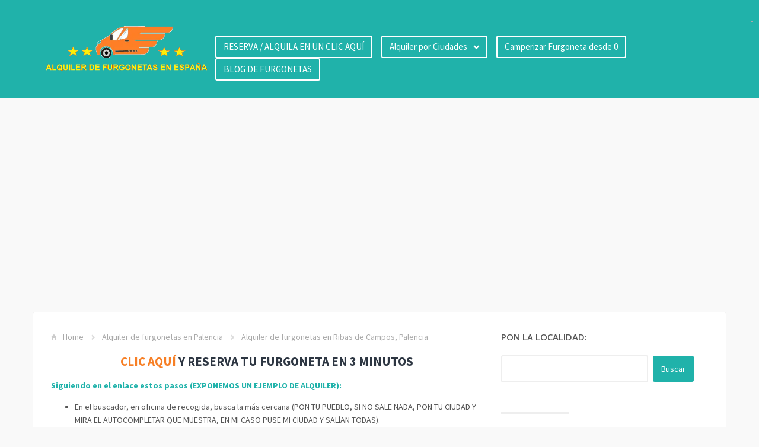

--- FILE ---
content_type: text/html; charset=UTF-8
request_url: https://alquilerdefurgonetasen.es/ribas-de-campos-palencia/
body_size: 16817
content:
<!DOCTYPE html>
<html lang="es">
<head>
<!-- TradeDoubler site verification 3113543 -->
	<title>Alquiler de furgonetas en Ribas de Campos, Palencia - Mejor precio garantizado!</title>
    <meta charset="UTF-8" />           
    <meta name="viewport" content="width=device-width, initial-scale=1">   
    <link rel="profile" href="https://gmpg.org/xfn/11" />        
    <link rel="pingback" href="https://alquilerdefurgonetasen.es/xmlrpc.php" />    
    <meta name='robots' content='index, follow, max-image-preview:large, max-snippet:-1, max-video-preview:-1' />
	<style>img:is([sizes="auto" i], [sizes^="auto," i]) { contain-intrinsic-size: 3000px 1500px }</style>
	
	<!-- This site is optimized with the Yoast SEO plugin v21.8.1 - https://yoast.com/wordpress/plugins/seo/ -->
	<link rel="canonical" href="https://alquilerdefurgonetasen.es/ribas-de-campos-palencia/" />
	<meta property="og:locale" content="es_ES" />
	<meta property="og:type" content="article" />
	<meta property="og:title" content="Alquiler de furgonetas en Ribas de Campos, Palencia - Mejor precio garantizado!" />
	<meta property="og:description" content="Hoy te vamos a sorprender porque si estás buscando una empresa especialista en alquiler de furgonetas en Ribas de Campos, Palencia, aquí será muy sencillo alquilar tu furgo a costo económico para tus mudanzas / otros trayectos que tengas la necesidad de llevar a cabo. No olvides que con el servicio de la empresa vas [&hellip;]" />
	<meta property="og:url" content="https://alquilerdefurgonetasen.es/ribas-de-campos-palencia/" />
	<meta property="og:site_name" content="Alquiler de furgonetas baratas en España" />
	<meta property="article:published_time" content="2017-10-27T21:03:52+00:00" />
	<meta property="article:modified_time" content="2025-11-03T09:46:28+00:00" />
	<meta property="og:image" content="https://www.alquilerdefurgonetasen.es/imagenes/alquilo-camion-furgon.jpg" />
	<meta name="author" content="alberto" />
	<meta name="twitter:card" content="summary_large_image" />
	<meta name="twitter:label1" content="Escrito por" />
	<meta name="twitter:data1" content="alberto" />
	<meta name="twitter:label2" content="Tiempo de lectura" />
	<meta name="twitter:data2" content="4 minutos" />
	<script type="application/ld+json" class="yoast-schema-graph">{"@context":"https://schema.org","@graph":[{"@type":"WebPage","@id":"https://alquilerdefurgonetasen.es/ribas-de-campos-palencia/","url":"https://alquilerdefurgonetasen.es/ribas-de-campos-palencia/","name":"Alquiler de furgonetas en Ribas de Campos, Palencia - Mejor precio garantizado!","isPartOf":{"@id":"https://alquilerdefurgonetasen.es/#website"},"primaryImageOfPage":{"@id":"https://alquilerdefurgonetasen.es/ribas-de-campos-palencia/#primaryimage"},"image":{"@id":"https://alquilerdefurgonetasen.es/ribas-de-campos-palencia/#primaryimage"},"thumbnailUrl":"https://www.alquilerdefurgonetasen.es/imagenes/alquilo-camion-furgon.jpg","datePublished":"2017-10-27T21:03:52+00:00","dateModified":"2025-11-03T09:46:28+00:00","author":{"@id":"https://alquilerdefurgonetasen.es/#/schema/person/ff5b59210e9e2aec3b755c83eb94980a"},"breadcrumb":{"@id":"https://alquilerdefurgonetasen.es/ribas-de-campos-palencia/#breadcrumb"},"inLanguage":"es","potentialAction":[{"@type":"ReadAction","target":["https://alquilerdefurgonetasen.es/ribas-de-campos-palencia/"]}]},{"@type":"ImageObject","inLanguage":"es","@id":"https://alquilerdefurgonetasen.es/ribas-de-campos-palencia/#primaryimage","url":"https://www.alquilerdefurgonetasen.es/imagenes/alquilo-camion-furgon.jpg","contentUrl":"https://www.alquilerdefurgonetasen.es/imagenes/alquilo-camion-furgon.jpg"},{"@type":"BreadcrumbList","@id":"https://alquilerdefurgonetasen.es/ribas-de-campos-palencia/#breadcrumb","itemListElement":[{"@type":"ListItem","position":1,"name":"Portada","item":"https://alquilerdefurgonetasen.es/"},{"@type":"ListItem","position":2,"name":"Alquiler de furgonetas en Ribas de Campos, Palencia"}]},{"@type":"WebSite","@id":"https://alquilerdefurgonetasen.es/#website","url":"https://alquilerdefurgonetasen.es/","name":"Alquiler de furgonetas baratas en España","description":"","potentialAction":[{"@type":"SearchAction","target":{"@type":"EntryPoint","urlTemplate":"https://alquilerdefurgonetasen.es/?s={search_term_string}"},"query-input":"required name=search_term_string"}],"inLanguage":"es"},{"@type":"Person","@id":"https://alquilerdefurgonetasen.es/#/schema/person/ff5b59210e9e2aec3b755c83eb94980a","name":"alberto","image":{"@type":"ImageObject","inLanguage":"es","@id":"https://alquilerdefurgonetasen.es/#/schema/person/image/","url":"https://secure.gravatar.com/avatar/169e5ee8eba7bd76f6a0bff69766a5b2277188f0933918012676e6de45b4d6fd?s=96&d=mm&r=g","contentUrl":"https://secure.gravatar.com/avatar/169e5ee8eba7bd76f6a0bff69766a5b2277188f0933918012676e6de45b4d6fd?s=96&d=mm&r=g","caption":"alberto"},"url":"https://alquilerdefurgonetasen.es/author/alberto/"}]}</script>
	<!-- / Yoast SEO plugin. -->


<link rel='dns-prefetch' href='//fonts.googleapis.com' />
<link rel="alternate" type="application/rss+xml" title="Alquiler de furgonetas baratas en España &raquo; Feed" href="https://alquilerdefurgonetasen.es/feed/" />
<link rel="alternate" type="application/rss+xml" title="Alquiler de furgonetas baratas en España &raquo; Feed de los comentarios" href="https://alquilerdefurgonetasen.es/comments/feed/" />
<script type="text/javascript">
/* <![CDATA[ */
window._wpemojiSettings = {"baseUrl":"https:\/\/s.w.org\/images\/core\/emoji\/16.0.1\/72x72\/","ext":".png","svgUrl":"https:\/\/s.w.org\/images\/core\/emoji\/16.0.1\/svg\/","svgExt":".svg","source":{"concatemoji":"https:\/\/alquilerdefurgonetasen.es\/wp-includes\/js\/wp-emoji-release.min.js?ver=79a398a56887149ded6461c2b3138b48"}};
/*! This file is auto-generated */
!function(s,n){var o,i,e;function c(e){try{var t={supportTests:e,timestamp:(new Date).valueOf()};sessionStorage.setItem(o,JSON.stringify(t))}catch(e){}}function p(e,t,n){e.clearRect(0,0,e.canvas.width,e.canvas.height),e.fillText(t,0,0);var t=new Uint32Array(e.getImageData(0,0,e.canvas.width,e.canvas.height).data),a=(e.clearRect(0,0,e.canvas.width,e.canvas.height),e.fillText(n,0,0),new Uint32Array(e.getImageData(0,0,e.canvas.width,e.canvas.height).data));return t.every(function(e,t){return e===a[t]})}function u(e,t){e.clearRect(0,0,e.canvas.width,e.canvas.height),e.fillText(t,0,0);for(var n=e.getImageData(16,16,1,1),a=0;a<n.data.length;a++)if(0!==n.data[a])return!1;return!0}function f(e,t,n,a){switch(t){case"flag":return n(e,"\ud83c\udff3\ufe0f\u200d\u26a7\ufe0f","\ud83c\udff3\ufe0f\u200b\u26a7\ufe0f")?!1:!n(e,"\ud83c\udde8\ud83c\uddf6","\ud83c\udde8\u200b\ud83c\uddf6")&&!n(e,"\ud83c\udff4\udb40\udc67\udb40\udc62\udb40\udc65\udb40\udc6e\udb40\udc67\udb40\udc7f","\ud83c\udff4\u200b\udb40\udc67\u200b\udb40\udc62\u200b\udb40\udc65\u200b\udb40\udc6e\u200b\udb40\udc67\u200b\udb40\udc7f");case"emoji":return!a(e,"\ud83e\udedf")}return!1}function g(e,t,n,a){var r="undefined"!=typeof WorkerGlobalScope&&self instanceof WorkerGlobalScope?new OffscreenCanvas(300,150):s.createElement("canvas"),o=r.getContext("2d",{willReadFrequently:!0}),i=(o.textBaseline="top",o.font="600 32px Arial",{});return e.forEach(function(e){i[e]=t(o,e,n,a)}),i}function t(e){var t=s.createElement("script");t.src=e,t.defer=!0,s.head.appendChild(t)}"undefined"!=typeof Promise&&(o="wpEmojiSettingsSupports",i=["flag","emoji"],n.supports={everything:!0,everythingExceptFlag:!0},e=new Promise(function(e){s.addEventListener("DOMContentLoaded",e,{once:!0})}),new Promise(function(t){var n=function(){try{var e=JSON.parse(sessionStorage.getItem(o));if("object"==typeof e&&"number"==typeof e.timestamp&&(new Date).valueOf()<e.timestamp+604800&&"object"==typeof e.supportTests)return e.supportTests}catch(e){}return null}();if(!n){if("undefined"!=typeof Worker&&"undefined"!=typeof OffscreenCanvas&&"undefined"!=typeof URL&&URL.createObjectURL&&"undefined"!=typeof Blob)try{var e="postMessage("+g.toString()+"("+[JSON.stringify(i),f.toString(),p.toString(),u.toString()].join(",")+"));",a=new Blob([e],{type:"text/javascript"}),r=new Worker(URL.createObjectURL(a),{name:"wpTestEmojiSupports"});return void(r.onmessage=function(e){c(n=e.data),r.terminate(),t(n)})}catch(e){}c(n=g(i,f,p,u))}t(n)}).then(function(e){for(var t in e)n.supports[t]=e[t],n.supports.everything=n.supports.everything&&n.supports[t],"flag"!==t&&(n.supports.everythingExceptFlag=n.supports.everythingExceptFlag&&n.supports[t]);n.supports.everythingExceptFlag=n.supports.everythingExceptFlag&&!n.supports.flag,n.DOMReady=!1,n.readyCallback=function(){n.DOMReady=!0}}).then(function(){return e}).then(function(){var e;n.supports.everything||(n.readyCallback(),(e=n.source||{}).concatemoji?t(e.concatemoji):e.wpemoji&&e.twemoji&&(t(e.twemoji),t(e.wpemoji)))}))}((window,document),window._wpemojiSettings);
/* ]]> */
</script>
<link rel='stylesheet' id='twb-open-sans-css' href='https://fonts.googleapis.com/css?family=Open+Sans%3A300%2C400%2C500%2C600%2C700%2C800&#038;display=swap&#038;ver=79a398a56887149ded6461c2b3138b48' type='text/css' media='all' />
<link rel='stylesheet' id='twb-global-css' href='https://alquilerdefurgonetasen.es/wp-content/plugins/form-maker/booster/assets/css/global.css?ver=1.0.0' type='text/css' media='all' />
<style id='wp-emoji-styles-inline-css' type='text/css'>

	img.wp-smiley, img.emoji {
		display: inline !important;
		border: none !important;
		box-shadow: none !important;
		height: 1em !important;
		width: 1em !important;
		margin: 0 0.07em !important;
		vertical-align: -0.1em !important;
		background: none !important;
		padding: 0 !important;
	}
</style>
<style id='classic-theme-styles-inline-css' type='text/css'>
/*! This file is auto-generated */
.wp-block-button__link{color:#fff;background-color:#32373c;border-radius:9999px;box-shadow:none;text-decoration:none;padding:calc(.667em + 2px) calc(1.333em + 2px);font-size:1.125em}.wp-block-file__button{background:#32373c;color:#fff;text-decoration:none}
</style>
<style id='global-styles-inline-css' type='text/css'>
:root{--wp--preset--aspect-ratio--square: 1;--wp--preset--aspect-ratio--4-3: 4/3;--wp--preset--aspect-ratio--3-4: 3/4;--wp--preset--aspect-ratio--3-2: 3/2;--wp--preset--aspect-ratio--2-3: 2/3;--wp--preset--aspect-ratio--16-9: 16/9;--wp--preset--aspect-ratio--9-16: 9/16;--wp--preset--color--black: #000000;--wp--preset--color--cyan-bluish-gray: #abb8c3;--wp--preset--color--white: #ffffff;--wp--preset--color--pale-pink: #f78da7;--wp--preset--color--vivid-red: #cf2e2e;--wp--preset--color--luminous-vivid-orange: #ff6900;--wp--preset--color--luminous-vivid-amber: #fcb900;--wp--preset--color--light-green-cyan: #7bdcb5;--wp--preset--color--vivid-green-cyan: #00d084;--wp--preset--color--pale-cyan-blue: #8ed1fc;--wp--preset--color--vivid-cyan-blue: #0693e3;--wp--preset--color--vivid-purple: #9b51e0;--wp--preset--gradient--vivid-cyan-blue-to-vivid-purple: linear-gradient(135deg,rgba(6,147,227,1) 0%,rgb(155,81,224) 100%);--wp--preset--gradient--light-green-cyan-to-vivid-green-cyan: linear-gradient(135deg,rgb(122,220,180) 0%,rgb(0,208,130) 100%);--wp--preset--gradient--luminous-vivid-amber-to-luminous-vivid-orange: linear-gradient(135deg,rgba(252,185,0,1) 0%,rgba(255,105,0,1) 100%);--wp--preset--gradient--luminous-vivid-orange-to-vivid-red: linear-gradient(135deg,rgba(255,105,0,1) 0%,rgb(207,46,46) 100%);--wp--preset--gradient--very-light-gray-to-cyan-bluish-gray: linear-gradient(135deg,rgb(238,238,238) 0%,rgb(169,184,195) 100%);--wp--preset--gradient--cool-to-warm-spectrum: linear-gradient(135deg,rgb(74,234,220) 0%,rgb(151,120,209) 20%,rgb(207,42,186) 40%,rgb(238,44,130) 60%,rgb(251,105,98) 80%,rgb(254,248,76) 100%);--wp--preset--gradient--blush-light-purple: linear-gradient(135deg,rgb(255,206,236) 0%,rgb(152,150,240) 100%);--wp--preset--gradient--blush-bordeaux: linear-gradient(135deg,rgb(254,205,165) 0%,rgb(254,45,45) 50%,rgb(107,0,62) 100%);--wp--preset--gradient--luminous-dusk: linear-gradient(135deg,rgb(255,203,112) 0%,rgb(199,81,192) 50%,rgb(65,88,208) 100%);--wp--preset--gradient--pale-ocean: linear-gradient(135deg,rgb(255,245,203) 0%,rgb(182,227,212) 50%,rgb(51,167,181) 100%);--wp--preset--gradient--electric-grass: linear-gradient(135deg,rgb(202,248,128) 0%,rgb(113,206,126) 100%);--wp--preset--gradient--midnight: linear-gradient(135deg,rgb(2,3,129) 0%,rgb(40,116,252) 100%);--wp--preset--font-size--small: 13px;--wp--preset--font-size--medium: 20px;--wp--preset--font-size--large: 36px;--wp--preset--font-size--x-large: 42px;--wp--preset--spacing--20: 0.44rem;--wp--preset--spacing--30: 0.67rem;--wp--preset--spacing--40: 1rem;--wp--preset--spacing--50: 1.5rem;--wp--preset--spacing--60: 2.25rem;--wp--preset--spacing--70: 3.38rem;--wp--preset--spacing--80: 5.06rem;--wp--preset--shadow--natural: 6px 6px 9px rgba(0, 0, 0, 0.2);--wp--preset--shadow--deep: 12px 12px 50px rgba(0, 0, 0, 0.4);--wp--preset--shadow--sharp: 6px 6px 0px rgba(0, 0, 0, 0.2);--wp--preset--shadow--outlined: 6px 6px 0px -3px rgba(255, 255, 255, 1), 6px 6px rgba(0, 0, 0, 1);--wp--preset--shadow--crisp: 6px 6px 0px rgba(0, 0, 0, 1);}:where(.is-layout-flex){gap: 0.5em;}:where(.is-layout-grid){gap: 0.5em;}body .is-layout-flex{display: flex;}.is-layout-flex{flex-wrap: wrap;align-items: center;}.is-layout-flex > :is(*, div){margin: 0;}body .is-layout-grid{display: grid;}.is-layout-grid > :is(*, div){margin: 0;}:where(.wp-block-columns.is-layout-flex){gap: 2em;}:where(.wp-block-columns.is-layout-grid){gap: 2em;}:where(.wp-block-post-template.is-layout-flex){gap: 1.25em;}:where(.wp-block-post-template.is-layout-grid){gap: 1.25em;}.has-black-color{color: var(--wp--preset--color--black) !important;}.has-cyan-bluish-gray-color{color: var(--wp--preset--color--cyan-bluish-gray) !important;}.has-white-color{color: var(--wp--preset--color--white) !important;}.has-pale-pink-color{color: var(--wp--preset--color--pale-pink) !important;}.has-vivid-red-color{color: var(--wp--preset--color--vivid-red) !important;}.has-luminous-vivid-orange-color{color: var(--wp--preset--color--luminous-vivid-orange) !important;}.has-luminous-vivid-amber-color{color: var(--wp--preset--color--luminous-vivid-amber) !important;}.has-light-green-cyan-color{color: var(--wp--preset--color--light-green-cyan) !important;}.has-vivid-green-cyan-color{color: var(--wp--preset--color--vivid-green-cyan) !important;}.has-pale-cyan-blue-color{color: var(--wp--preset--color--pale-cyan-blue) !important;}.has-vivid-cyan-blue-color{color: var(--wp--preset--color--vivid-cyan-blue) !important;}.has-vivid-purple-color{color: var(--wp--preset--color--vivid-purple) !important;}.has-black-background-color{background-color: var(--wp--preset--color--black) !important;}.has-cyan-bluish-gray-background-color{background-color: var(--wp--preset--color--cyan-bluish-gray) !important;}.has-white-background-color{background-color: var(--wp--preset--color--white) !important;}.has-pale-pink-background-color{background-color: var(--wp--preset--color--pale-pink) !important;}.has-vivid-red-background-color{background-color: var(--wp--preset--color--vivid-red) !important;}.has-luminous-vivid-orange-background-color{background-color: var(--wp--preset--color--luminous-vivid-orange) !important;}.has-luminous-vivid-amber-background-color{background-color: var(--wp--preset--color--luminous-vivid-amber) !important;}.has-light-green-cyan-background-color{background-color: var(--wp--preset--color--light-green-cyan) !important;}.has-vivid-green-cyan-background-color{background-color: var(--wp--preset--color--vivid-green-cyan) !important;}.has-pale-cyan-blue-background-color{background-color: var(--wp--preset--color--pale-cyan-blue) !important;}.has-vivid-cyan-blue-background-color{background-color: var(--wp--preset--color--vivid-cyan-blue) !important;}.has-vivid-purple-background-color{background-color: var(--wp--preset--color--vivid-purple) !important;}.has-black-border-color{border-color: var(--wp--preset--color--black) !important;}.has-cyan-bluish-gray-border-color{border-color: var(--wp--preset--color--cyan-bluish-gray) !important;}.has-white-border-color{border-color: var(--wp--preset--color--white) !important;}.has-pale-pink-border-color{border-color: var(--wp--preset--color--pale-pink) !important;}.has-vivid-red-border-color{border-color: var(--wp--preset--color--vivid-red) !important;}.has-luminous-vivid-orange-border-color{border-color: var(--wp--preset--color--luminous-vivid-orange) !important;}.has-luminous-vivid-amber-border-color{border-color: var(--wp--preset--color--luminous-vivid-amber) !important;}.has-light-green-cyan-border-color{border-color: var(--wp--preset--color--light-green-cyan) !important;}.has-vivid-green-cyan-border-color{border-color: var(--wp--preset--color--vivid-green-cyan) !important;}.has-pale-cyan-blue-border-color{border-color: var(--wp--preset--color--pale-cyan-blue) !important;}.has-vivid-cyan-blue-border-color{border-color: var(--wp--preset--color--vivid-cyan-blue) !important;}.has-vivid-purple-border-color{border-color: var(--wp--preset--color--vivid-purple) !important;}.has-vivid-cyan-blue-to-vivid-purple-gradient-background{background: var(--wp--preset--gradient--vivid-cyan-blue-to-vivid-purple) !important;}.has-light-green-cyan-to-vivid-green-cyan-gradient-background{background: var(--wp--preset--gradient--light-green-cyan-to-vivid-green-cyan) !important;}.has-luminous-vivid-amber-to-luminous-vivid-orange-gradient-background{background: var(--wp--preset--gradient--luminous-vivid-amber-to-luminous-vivid-orange) !important;}.has-luminous-vivid-orange-to-vivid-red-gradient-background{background: var(--wp--preset--gradient--luminous-vivid-orange-to-vivid-red) !important;}.has-very-light-gray-to-cyan-bluish-gray-gradient-background{background: var(--wp--preset--gradient--very-light-gray-to-cyan-bluish-gray) !important;}.has-cool-to-warm-spectrum-gradient-background{background: var(--wp--preset--gradient--cool-to-warm-spectrum) !important;}.has-blush-light-purple-gradient-background{background: var(--wp--preset--gradient--blush-light-purple) !important;}.has-blush-bordeaux-gradient-background{background: var(--wp--preset--gradient--blush-bordeaux) !important;}.has-luminous-dusk-gradient-background{background: var(--wp--preset--gradient--luminous-dusk) !important;}.has-pale-ocean-gradient-background{background: var(--wp--preset--gradient--pale-ocean) !important;}.has-electric-grass-gradient-background{background: var(--wp--preset--gradient--electric-grass) !important;}.has-midnight-gradient-background{background: var(--wp--preset--gradient--midnight) !important;}.has-small-font-size{font-size: var(--wp--preset--font-size--small) !important;}.has-medium-font-size{font-size: var(--wp--preset--font-size--medium) !important;}.has-large-font-size{font-size: var(--wp--preset--font-size--large) !important;}.has-x-large-font-size{font-size: var(--wp--preset--font-size--x-large) !important;}
:where(.wp-block-post-template.is-layout-flex){gap: 1.25em;}:where(.wp-block-post-template.is-layout-grid){gap: 1.25em;}
:where(.wp-block-columns.is-layout-flex){gap: 2em;}:where(.wp-block-columns.is-layout-grid){gap: 2em;}
:root :where(.wp-block-pullquote){font-size: 1.5em;line-height: 1.6;}
</style>
<link rel='stylesheet' id='franklin_source_sans-css' href='//fonts.googleapis.com/css?family=Source+Sans+Pro%3A400%2C700%2C900&#038;ver=79a398a56887149ded6461c2b3138b48' type='text/css' media='all' />
<link rel='stylesheet' id='franklin_open_sans-css' href='//fonts.googleapis.com/css?family=Open+Sans%3A400%2C600&#038;ver=79a398a56887149ded6461c2b3138b48' type='text/css' media='all' />
<link rel='stylesheet' id='franklin_bootstrap_css-css' href='https://alquilerdefurgonetasen.es/wp-content/themes/franklin/assets/css/bootstrap.min.css?ver=79a398a56887149ded6461c2b3138b48' type='text/css' media='all' />
<link rel='stylesheet' id='franklin_style-css' href='https://alquilerdefurgonetasen.es/wp-content/themes/franklin/style.css?ver=79a398a56887149ded6461c2b3138b48' type='text/css' media='all' />
<link rel='stylesheet' id='custom-style-css' href='https://alquilerdefurgonetasen.es/wp-content/themes/franklin/assets/css/custom.css?ver=79a398a56887149ded6461c2b3138b48' type='text/css' media='all' />
<style id='custom-style-inline-css' type='text/css'>
header, .widget_tag_cloud a:hover, .sticky-img, #primary-menu li ul li {background-color: ;} a:hover, #primary-menu li:hover a {color: ;}
</style>
<script type="text/javascript" async='async' src="https://alquilerdefurgonetasen.es/wp-includes/js/jquery/jquery.min.js?ver=3.7.1" id="jquery-core-js"></script>
<script type="text/javascript" async='async' src="https://alquilerdefurgonetasen.es/wp-includes/js/jquery/jquery-migrate.min.js?ver=3.4.1" id="jquery-migrate-js"></script>
<script type="text/javascript" async='async' src="https://alquilerdefurgonetasen.es/wp-content/plugins/form-maker/booster/assets/js/circle-progress.js?ver=1.2.2" id="twb-circle-js"></script>
<script type="text/javascript" id="twb-global-js-extra">
/* <![CDATA[ */
var twb = {"nonce":"14bd741541","ajax_url":"https:\/\/alquilerdefurgonetasen.es\/wp-admin\/admin-ajax.php","plugin_url":"https:\/\/alquilerdefurgonetasen.es\/wp-content\/plugins\/form-maker\/booster","href":"https:\/\/alquilerdefurgonetasen.es\/wp-admin\/admin.php?page=twb_form-maker"};
var twb = {"nonce":"14bd741541","ajax_url":"https:\/\/alquilerdefurgonetasen.es\/wp-admin\/admin-ajax.php","plugin_url":"https:\/\/alquilerdefurgonetasen.es\/wp-content\/plugins\/form-maker\/booster","href":"https:\/\/alquilerdefurgonetasen.es\/wp-admin\/admin.php?page=twb_form-maker"};
/* ]]> */
</script>
<script type="text/javascript" async='async' src="https://alquilerdefurgonetasen.es/wp-content/plugins/form-maker/booster/assets/js/global.js?ver=1.0.0" id="twb-global-js"></script>
<link rel="https://api.w.org/" href="https://alquilerdefurgonetasen.es/wp-json/" /><link rel="alternate" title="JSON" type="application/json" href="https://alquilerdefurgonetasen.es/wp-json/wp/v2/posts/8995" /><link rel="EditURI" type="application/rsd+xml" title="RSD" href="https://alquilerdefurgonetasen.es/xmlrpc.php?rsd" />

<link rel='shortlink' href='https://alquilerdefurgonetasen.es/?p=8995' />
<link rel="alternate" title="oEmbed (JSON)" type="application/json+oembed" href="https://alquilerdefurgonetasen.es/wp-json/oembed/1.0/embed?url=https%3A%2F%2Falquilerdefurgonetasen.es%2Fribas-de-campos-palencia%2F" />
<link rel="alternate" title="oEmbed (XML)" type="text/xml+oembed" href="https://alquilerdefurgonetasen.es/wp-json/oembed/1.0/embed?url=https%3A%2F%2Falquilerdefurgonetasen.es%2Fribas-de-campos-palencia%2F&#038;format=xml" />
<!--[if lt IE 9]><script src="https://alquilerdefurgonetasen.es/wp-content/themes/franklin/assets/js/html5shiv.js"></script><![endif]--><link rel="icon" href="https://alquilerdefurgonetasen.es/wp-content/uploads/2016/07/cropped-oie_transparent-9-32x32.png" sizes="32x32" />
<link rel="icon" href="https://alquilerdefurgonetasen.es/wp-content/uploads/2016/07/cropped-oie_transparent-9-192x192.png" sizes="192x192" />
<link rel="apple-touch-icon" href="https://alquilerdefurgonetasen.es/wp-content/uploads/2016/07/cropped-oie_transparent-9-180x180.png" />
<meta name="msapplication-TileImage" content="https://alquilerdefurgonetasen.es/wp-content/uploads/2016/07/cropped-oie_transparent-9-270x270.png" />
		<style type="text/css" id="wp-custom-css">
			.inf {
    background: #D2F0FB;
    font-size: 12.8px;
    font-size: 1.1rem;
    text-align: center;
    /* border-color: #c1e8ca; */
    border: 2px solid #4183c4!important;
    border-radius: 5px;
		padding: 15px;
    margin: 7px auto;
		text-align: center;
}



/* Añadir esto a tu archivo style.css */
.featured-image {
    display: flex;
    justify-content: center;
    margin-top: 20px; /* Ajusta según tus necesidades */
    margin-bottom: 20px; /* Ajusta según tus necesidades */
}

.featured-image img {
    border: 2px solid #20B2AA; /* El color de borde que indicaste */
    max-width: 100%; /* Asegura que la imagen no sea más ancha que su contenedor */
    height: auto; /* Mantiene la proporción de la imagen */
    display: block; /* Asegura que la imagen no tenga espacio extra debajo */
}

.listar-paginas-adicionales {
    display: grid;
    grid-template-columns: repeat(auto-fit, minmax(300px, 1fr));
    gap: 20px;
}

.listar-pagina-card {
    border: 1px solid #ccc;
    border-radius: 4px;
    overflow: hidden;
    box-shadow: 0 2px 4px rgba(0, 0, 0, 0.1);
}

.listar-pagina-imagen img {
    width: 100%;
    height: auto;
    display: block;
}

.listar-pagina-titulo {
    margin: 0;
    padding: 16px;
    background: #f7f7f7;
    font-size: 1.25em;
}

.listar-pagina-extracto {
    padding: 0 16px;
    font-size: 1em;
}

.listar-pagina-boton {
    display: block;
    text-align: center;
    padding: 12px 16px;
    background-color: #30D5C8;
    color: white;
    text-decoration: none;
    margin-top: 15px;
}

.listar-pagina-boton:hover {
    background-color: #259d8e;
}



.listar-paginas-container {
    display: grid;
    grid-template-columns: repeat(auto-fill, minmax(300px, 1fr));
    gap: 20px;
    padding: 20px;
}

.listar-pagina-item {
    background-color: #fff;
    border: 1px solid #ddd;
    padding: 15px;
    border-radius: 4px;
    box-shadow: 0 2px 4px rgba(0, 0, 0, 0.1);
}

.listar-pagina-item h2 {
    font-size: 20px;
    margin-bottom: 10px;
    color: #333;
}

.listar-pagina-item p {
    color: #666;
    font-size: 16px;
    line-height: 1.6;
}

.listar-pagina-boton {
    display: inline-block;
    background-color: #20B2AA;
    color: #fff;
    padding: 10px 20px;
    border-radius: 4px;
    text-decoration: none;
    margin-top: 15px;
}


.listar-pagina-boton:hover {
    background-color: rgba(32, 178, 170, 0.8); /* Oscurece el color un poco */
}

@media (max-width: 768px) {
    .listar-paginas-container {
        grid-template-columns: 1fr;
    }
}		</style>
		<script>
  (function(i,s,o,g,r,a,m){i['GoogleAnalyticsObject']=r;i[r]=i[r]||function(){
  (i[r].q=i[r].q||[]).push(arguments)},i[r].l=1*new Date();a=s.createElement(o),
  m=s.getElementsByTagName(o)[0];a.async=1;a.src=g;m.parentNode.insertBefore(a,m)
  })(window,document,'script','https://www.google-analytics.com/analytics.js','ga');

  ga('create', 'UA-81848827-1', 'auto');
  ga('send', 'pageview');

</script>


</head>
<body data-rsssl=1 class="wp-singular post-template-default single single-post postid-8995 single-format-standard wp-theme-franklin">
<header role="banner">
	
	<div id="bot-bar" class="container">
		<div class="row">
			<div id="logo" class="col-md-12 col-lg-3">
				<button type="button" class="navbar-toggle" data-toggle="collapse" data-target=".navbar-collapse">
					<span class="sr-only">Toggle navigation</span>
					<span class="icon-bar"></span>
					<span class="icon-bar"></span>
					<span class="icon-bar"></span>
				</button>	
									<a href="https://alquilerdefurgonetasen.es/" rel="home"><picture>
<source type="image/webp" srcset="https://alquilerdefurgonetasen.es/wp-content/uploads/2016/07/LOGO.png.webp"/>
<img src="https://alquilerdefurgonetasen.es/wp-content/uploads/2016/07/LOGO.png" alt="Alquiler de furgonetas baratas en España"/>
</picture>
</a>
					
			</div>
			<div id="primary-menu" class="col-md-12 col-lg-9" role="navigation">
				<div class="collapse navbar-collapse">
					<ul id="menu-menu-1" class="menu"><li id="menu-item-1056" class="menu-item menu-item-type-post_type menu-item-object-page menu-item-1056"><a href="https://alquilerdefurgonetasen.es/reserva/">RESERVA / ALQUILA EN UN CLIC AQUÍ</a></li>
<li id="menu-item-11856" class="menu-item menu-item-type-custom menu-item-object-custom menu-item-home menu-item-has-children menu-item-11856"><a href="https://alquilerdefurgonetasen.es">Alquiler por Ciudades</a>
<ul class="sub-menu">
	<li id="menu-item-11806" class="menu-item menu-item-type-taxonomy menu-item-object-category menu-item-11806"><a href="https://alquilerdefurgonetasen.es/a-coruna/">A Coruña</a></li>
	<li id="menu-item-11807" class="menu-item menu-item-type-taxonomy menu-item-object-category menu-item-11807"><a href="https://alquilerdefurgonetasen.es/alava/">Álava</a></li>
	<li id="menu-item-11808" class="menu-item menu-item-type-taxonomy menu-item-object-category menu-item-11808"><a href="https://alquilerdefurgonetasen.es/albacete/">Albacete</a></li>
	<li id="menu-item-11809" class="menu-item menu-item-type-taxonomy menu-item-object-category menu-item-11809"><a href="https://alquilerdefurgonetasen.es/alicante/">Alicante</a></li>
	<li id="menu-item-11810" class="menu-item menu-item-type-taxonomy menu-item-object-category menu-item-11810"><a href="https://alquilerdefurgonetasen.es/asturias/">Asturias</a></li>
	<li id="menu-item-11811" class="menu-item menu-item-type-taxonomy menu-item-object-category menu-item-11811"><a href="https://alquilerdefurgonetasen.es/avila/">Ávila</a></li>
	<li id="menu-item-11812" class="menu-item menu-item-type-taxonomy menu-item-object-category menu-item-11812"><a href="https://alquilerdefurgonetasen.es/badajoz/">Badajoz</a></li>
	<li id="menu-item-11813" class="menu-item menu-item-type-taxonomy menu-item-object-category menu-item-11813"><a href="https://alquilerdefurgonetasen.es/barcelona/">Barcelona</a></li>
	<li id="menu-item-11814" class="menu-item menu-item-type-taxonomy menu-item-object-category menu-item-11814"><a href="https://alquilerdefurgonetasen.es/burgos/">Burgos</a></li>
	<li id="menu-item-11815" class="menu-item menu-item-type-taxonomy menu-item-object-category menu-item-11815"><a href="https://alquilerdefurgonetasen.es/caceres/">Cáceres</a></li>
	<li id="menu-item-11816" class="menu-item menu-item-type-taxonomy menu-item-object-category menu-item-11816"><a href="https://alquilerdefurgonetasen.es/cadiz/">Cádiz</a></li>
	<li id="menu-item-11817" class="menu-item menu-item-type-taxonomy menu-item-object-category menu-item-11817"><a href="https://alquilerdefurgonetasen.es/cantabria/">Cantabria</a></li>
	<li id="menu-item-11818" class="menu-item menu-item-type-taxonomy menu-item-object-category menu-item-11818"><a href="https://alquilerdefurgonetasen.es/castellon/">Castellón</a></li>
	<li id="menu-item-11819" class="menu-item menu-item-type-taxonomy menu-item-object-category menu-item-11819"><a href="https://alquilerdefurgonetasen.es/ciudad-real/">Ciudad Real</a></li>
	<li id="menu-item-11820" class="menu-item menu-item-type-taxonomy menu-item-object-category menu-item-11820"><a href="https://alquilerdefurgonetasen.es/cordoba/">Córdoba</a></li>
	<li id="menu-item-11821" class="menu-item menu-item-type-taxonomy menu-item-object-category menu-item-11821"><a href="https://alquilerdefurgonetasen.es/cuenca/">Cuenca</a></li>
	<li id="menu-item-11822" class="menu-item menu-item-type-taxonomy menu-item-object-category menu-item-11822"><a href="https://alquilerdefurgonetasen.es/girona/">Girona</a></li>
	<li id="menu-item-11823" class="menu-item menu-item-type-taxonomy menu-item-object-category menu-item-11823"><a href="https://alquilerdefurgonetasen.es/granada/">Granada</a></li>
	<li id="menu-item-11824" class="menu-item menu-item-type-taxonomy menu-item-object-category menu-item-11824"><a href="https://alquilerdefurgonetasen.es/guadalajara/">Guadalajara</a></li>
	<li id="menu-item-11825" class="menu-item menu-item-type-taxonomy menu-item-object-category menu-item-11825"><a href="https://alquilerdefurgonetasen.es/guipuzcoa/">Guipuzcoa</a></li>
	<li id="menu-item-11826" class="menu-item menu-item-type-taxonomy menu-item-object-category menu-item-11826"><a href="https://alquilerdefurgonetasen.es/huelva/">Huelva</a></li>
	<li id="menu-item-11827" class="menu-item menu-item-type-taxonomy menu-item-object-category menu-item-11827"><a href="https://alquilerdefurgonetasen.es/huesca/">Huesca</a></li>
	<li id="menu-item-11828" class="menu-item menu-item-type-taxonomy menu-item-object-category menu-item-11828"><a href="https://alquilerdefurgonetasen.es/jaen/">Jaén</a></li>
	<li id="menu-item-11829" class="menu-item menu-item-type-taxonomy menu-item-object-category menu-item-11829"><a href="https://alquilerdefurgonetasen.es/la-rioja/">La Rioja</a></li>
	<li id="menu-item-11830" class="menu-item menu-item-type-taxonomy menu-item-object-category menu-item-11830"><a href="https://alquilerdefurgonetasen.es/baleares/">Baleares</a></li>
	<li id="menu-item-11831" class="menu-item menu-item-type-taxonomy menu-item-object-category menu-item-11831"><a href="https://alquilerdefurgonetasen.es/las-palmas/">Las Palmas</a></li>
	<li id="menu-item-11832" class="menu-item menu-item-type-taxonomy menu-item-object-category menu-item-11832"><a href="https://alquilerdefurgonetasen.es/leon/">León</a></li>
	<li id="menu-item-11833" class="menu-item menu-item-type-taxonomy menu-item-object-category menu-item-11833"><a href="https://alquilerdefurgonetasen.es/lleida/">Lleida</a></li>
	<li id="menu-item-11834" class="menu-item menu-item-type-taxonomy menu-item-object-category menu-item-11834"><a href="https://alquilerdefurgonetasen.es/lugo/">Lugo</a></li>
	<li id="menu-item-11835" class="menu-item menu-item-type-taxonomy menu-item-object-category menu-item-11835"><a href="https://alquilerdefurgonetasen.es/madrid/">Madrid</a></li>
	<li id="menu-item-11836" class="menu-item menu-item-type-taxonomy menu-item-object-category menu-item-11836"><a href="https://alquilerdefurgonetasen.es/malaga/">Málaga</a></li>
	<li id="menu-item-11837" class="menu-item menu-item-type-taxonomy menu-item-object-category menu-item-11837"><a href="https://alquilerdefurgonetasen.es/murcia/">Murcia</a></li>
	<li id="menu-item-11838" class="menu-item menu-item-type-taxonomy menu-item-object-category menu-item-11838"><a href="https://alquilerdefurgonetasen.es/navarra/">Navarra</a></li>
	<li id="menu-item-11839" class="menu-item menu-item-type-taxonomy menu-item-object-category menu-item-11839"><a href="https://alquilerdefurgonetasen.es/orense/">Orense</a></li>
	<li id="menu-item-11857" class="menu-item menu-item-type-taxonomy menu-item-object-category current-post-ancestor current-menu-parent current-post-parent menu-item-11857"><a href="https://alquilerdefurgonetasen.es/palencia/">Palencia</a></li>
	<li id="menu-item-11841" class="menu-item menu-item-type-taxonomy menu-item-object-category menu-item-11841"><a href="https://alquilerdefurgonetasen.es/pontevedra/">Pontevedra</a></li>
	<li id="menu-item-11842" class="menu-item menu-item-type-taxonomy menu-item-object-category menu-item-11842"><a href="https://alquilerdefurgonetasen.es/salamanca/">Salamanca</a></li>
	<li id="menu-item-11843" class="menu-item menu-item-type-taxonomy menu-item-object-category menu-item-11843"><a href="https://alquilerdefurgonetasen.es/segovia/">Segovia</a></li>
	<li id="menu-item-11844" class="menu-item menu-item-type-taxonomy menu-item-object-category menu-item-11844"><a href="https://alquilerdefurgonetasen.es/sevilla/">Sevilla</a></li>
	<li id="menu-item-11845" class="menu-item menu-item-type-taxonomy menu-item-object-category menu-item-11845"><a href="https://alquilerdefurgonetasen.es/soria/">Soria</a></li>
	<li id="menu-item-11846" class="menu-item menu-item-type-taxonomy menu-item-object-category menu-item-11846"><a href="https://alquilerdefurgonetasen.es/tarragona/">Tarragona</a></li>
	<li id="menu-item-11847" class="menu-item menu-item-type-taxonomy menu-item-object-category menu-item-11847"><a href="https://alquilerdefurgonetasen.es/tenerife/">Tenerife</a></li>
	<li id="menu-item-11848" class="menu-item menu-item-type-taxonomy menu-item-object-category menu-item-11848"><a href="https://alquilerdefurgonetasen.es/teruel/">Teruel</a></li>
	<li id="menu-item-11849" class="menu-item menu-item-type-taxonomy menu-item-object-category menu-item-11849"><a href="https://alquilerdefurgonetasen.es/toledo/">Toledo</a></li>
	<li id="menu-item-11850" class="menu-item menu-item-type-taxonomy menu-item-object-category menu-item-11850"><a href="https://alquilerdefurgonetasen.es/valencia/">Valencia</a></li>
	<li id="menu-item-11851" class="menu-item menu-item-type-taxonomy menu-item-object-category menu-item-11851"><a href="https://alquilerdefurgonetasen.es/valladolid/">Valladolid</a></li>
	<li id="menu-item-11852" class="menu-item menu-item-type-taxonomy menu-item-object-category menu-item-11852"><a href="https://alquilerdefurgonetasen.es/vizcaya/">Vizcaya</a></li>
	<li id="menu-item-11853" class="menu-item menu-item-type-taxonomy menu-item-object-category menu-item-11853"><a href="https://alquilerdefurgonetasen.es/zamora/">Zamora</a></li>
	<li id="menu-item-11854" class="menu-item menu-item-type-taxonomy menu-item-object-category menu-item-11854"><a href="https://alquilerdefurgonetasen.es/zaragoza/">Zaragoza</a></li>
</ul>
</li>
<li id="menu-item-11953" class="menu-item menu-item-type-post_type menu-item-object-page menu-item-11953"><a href="https://alquilerdefurgonetasen.es/camperizar-furgoneta/">Camperizar Furgoneta desde 0</a></li>
<li id="menu-item-12313" class="menu-item menu-item-type-post_type menu-item-object-page menu-item-12313"><a href="https://alquilerdefurgonetasen.es/blog/">BLOG DE FURGONETAS</a></li>
</ul>				</div>
			</div>
		</div>
	</div>
</header>
<div id="content" class="container"><div class="row" role="main" >
	<div class="col-md-8">
		<p id="breadcrumbs"><span class="glyphicon glyphicon-home"></span> <a href="https://alquilerdefurgonetasen.es/" rel="home">Home</a> <span class="glyphicon glyphicon-chevron-right"></span> <a href="https://alquilerdefurgonetasen.es/palencia/" rel="category tag">Alquiler de furgonetas en Palencia</a> <span class="glyphicon glyphicon-chevron-right"></span> 
		
	
		Alquiler de furgonetas en Ribas de Campos, Palencia</p>

		<center>	<h2>
				
			<a rel="nofollow" href="https://www.hertz.es/p/alquiler-de-furgonetas"><span style="color: #f77f25;">CLIC AQUÍ</span> Y RESERVA TU FURGONETA EN 3 MINUTOS</a></h2></center>
		<p><strong><span style="color: #20b2aa;">Siguiendo en el enlace estos pasos (EXPONEMOS UN EJEMPLO DE ALQUILER):</span></strong></p>
			<ul>
				<li>En el buscador, en oficina de recogida, busca la más cercana (PON TU PUEBLO, SI NO SALE NADA, PON TU CIUDAD Y MIRA EL AUTOCOMPLETAR QUE MUESTRA, EN MI CASO PUSE MI CIUDAD Y SALÍAN TODAS).</li>
				<li>Selecciona la oficina de devolución, puede ser la misma u otra.</li>
				<li>Introduce la fecha de recogida y la hora.</li>
				<li>Introduce la hora y fecha de devolución también.</li>
				<li>Pon la edad del conductor y clica a buscar.</li>
				<li><strong>Importante! </strong>Si te aparece que no hay furgoneta disponible, prueba otros días / otro punto de recogida cercano dierente.</li>
				<li><strong>Importante! </strong>Alquila con semanas de antelación, ya que la disponibilidad hemos testeado que si es cercana puede que no haya furgonetas para alquilar.</li>
				<li>En el caso que no existan vehículos, busca como te aconsejamos u otras fechas u otras zonas de recogida.</li>
				<li>Una vez encuentras furgonetas para poder alquilar en esas fechas, selecciona tu furgoneta (si hay varias).</li>
				<li>Puedes pagar ahora en este paso o pagar en la oficina, siempre recomendamos pagar ahora y tener el recibo.</li>
				<li>Una vez clicas en pagar ahora te lleva a elegir extras, <strong>EN MI CASO NO QUIERO Y DOY A CONTINUAR</strong>.</li>
		<li>Ahora simplemente rellenamos datos del conductor, dirección de facturación si quieres, y clic en CONFIRMAR RESERVA.</li>
		<li>Marca la casilla que aceptas las condiciones y puedes marcar o no la de publicidad, NO ES OBLIGATORIA ESTA.</li>
		<li><strong>ASÍ DE FÁCIL TU FURGONETAS ALQUILADA EN 5 MINUTOS :)</strong></li></ul>
<center><p>
	<strong>ALQUILA CLICANDO AQUÍ: <a rel="nofollow" href="https://www.hertz.es/p/alquiler-de-furgonetas"><span style="color: #f77f25;">"IR A ALQUILAR FURGONETA"</span></a></strong>
				</p></center>
				
		
		
		
<div style="width: 95%; height: 180px; margin: 0 auto;">
<!-- furgos enlaces -->
<ins class="adsbygoogle"
     style="display:block"
     data-ad-client="ca-pub-4822869960627494"
     data-ad-slot="7615510848"
     data-ad-format="link"
     data-full-width-responsive="true"></ins>
<script>
     (adsbygoogle = window.adsbygoogle || []).push({});
</script></div>
		<article id="post-8995" class="post-8995 post type-post status-publish format-standard hentry category-palencia">
				
	<h1 id="post-title">Alquiler de furgonetas en Ribas de Campos, Palencia</h1>

<center>Después de analizar todas las opciones disponibles, la mejor relación calidad precio para el Alquiler de furgonetas en Ribas de Campos, Palencia es: (<b>En fase de desarrollo</b> - Buscando la mejor opción Calidad / Precio)</center></br><div style="width: 95%; height: 180px; margin: 0 auto;">
<!-- furgos enlaces -->
<ins class="adsbygoogle"
     style="display:block"
     data-ad-client="ca-pub-4822869960627494"
     data-ad-slot="7615510848"
     data-ad-format="link"
     data-full-width-responsive="true"></ins>
<script>
     (adsbygoogle = window.adsbygoogle || []).push({});
</script></div></br></br></br><p>Hoy te vamos a sorprender porque si estás buscando <b>una empresa especialista en alquiler de furgonetas en Ribas de Campos, Palencia</b>, aquí será muy sencillo alquilar tu furgo  a costo económico para tus mudanzas / otros trayectos que tengas la necesidad de llevar a cabo. <b>No olvides que con el servicio de la empresa vas a poder alquilar tu furgo en intervalo horario de &#8216;horas&#8217; o días</b> con la finalidad que puedas lograr el coste más justo, ya sea para el alquiler de furgonetas de 9, 12 o más acompañantes. Tenemos la más destacada solución para tu mudanza!</p>
<p><img fetchpriority="high" decoding="async" border="0" align="right" src="https://www.alquilerdefurgonetasen.es/imagenes/alquilo-camion-furgon.jpg" alt="alquiler de furgonetas en Ribas de Campos" width="323" height="215"></p>
<h2>¿Cuál es el precio el alquiler de una furgoneta en Ribas de Campos, Palencia?</h2>
<p>No puedes comparar arrendar una furgoneta pequeña, de dimensiones medianas o bien grande, con lo que los precios son diferentes. Para hacer un cálculo que te permita hacerte a una idea, de forma aproximada, te comunicamos que hoy puedes arrendar tu furgoneta en nuestra ubicación actual Ribas de Campos en Palencia por veintisiete euros (cada día que pase).</p>
<p>Para tener el costo asequible que buscas, contacta con el formulario de contacto que encontrarás abajo y te vamos a pasar de forma directa con nuestra delegación comercial de Ribas de Campos, que se pondrán en contacto contigo en un plazo de unas horas (horario laborable) para asesorarte en la decisión final, actualmente nos caracterizamos por tener cualquier modelo de furgonetas y tenemos constancia de que es lo que buscas a fin de que dispongas ahora de forma muy económica lo que precisas.</p>
<h2>Furgonetas baratas para mudanzas profesionales</h2>
<p>No solamente las mudanzas o traslados precisan de una &#8216;furgo&#8217;, por lo que cualquier problema que haga que nos necesites va a ser tramitada por nosotros, déjanos enseñarte nuestra gama de furgonetas a fin de que veas que cualquiera que sea el servicio que precises poner en marcha, los integrantes de la empresa vamos a ser tu apoyo más económico y eficaz, nuestro objetivo es ser tu empresa de confianza en el alquiler de furgonetas, y en este momento en Ribas de Campos (Asturias), contamos con una de nuestras mejores delegaciones y oficinas. No te lo pienses, hablar con nosotros con el formulario es sin coste y no tiene ningún compromiso!</p>
<h3>Lugares para degustar comida en Ribas de Campos</h3>
<p>Tómate un descanso y disfruta de los restaurantes más visitados de la zona!:</p>
<p>Yelp API: </p>
<h3>El mejor catálogo de oferta en furgonetas para viajes de siete, nueve y doce plazas</h3>
<p>Muchas personas quieren para sus salidas de negocios, o bien viajes de ocio, una furgoneta lo más económica posible de alquiler y en nuestra atenta empresa tenemos furgonetas de 7, 9 y 12 plazas. Los pasajeros irán más que cómodos con su aire y todo género de llamativos detalles, con vehículos de km 0 prácticamente.</p>
<p>Te lo perderás? Esperemos que no.. déjanos tu teléfono y te ofreceremos el mejor de nuestros comerciales en veinticuatro horas a muy tardar. No dudes, nuestra empresa será tu solución más completa y más con mejor precio para alquilar furgonetas en Ribas de Campos, confía en nuestras furgonetas y contáctanos!</p>
<h2>¿Cuál es el truco para que sea asequible alquilar furgonetas en Ribas de Campos?</h2>
<p>Muchos  nos cuestionan que porqué ofrecemos en este momento los precios más bajos que la competencia, quieren saber las diferencias. La primordial diferencia que vas a tener alquilando una furgoneta con nuestro equipo es que hecho un plan en función de lo que precise el que está alquilando, es decir, nosotros ponemos el precio mínimo, facturando el mínimo indispensable .</p>
<h3>¿Qué sucede si nos encontramos con un inconveniente en nuestra mudanza / viaje?</h3>
<p>Nuestra empresa para alquilar tu furgo espera y desea que en todo instante estés satisfecho con nuestro servicio de alquiler. Está claro que no es una tarea fácil, por este motivo tenemos todo calculado al milímetro. Nuestros seguros se ocuparán de todo y te dejarán proseguir con tu viaje de ocio o completando tu mudanza de manera muy rápida, por lo que no nos pueden comparar con otros servicios de la competencia. Para nosotros lo fundamental es tu salud, y por ello contratamos a las mejores empresas aseguradoras de España que harán todo lo posible para que si tienes un accidente en Ribas de Campos  no tengas que preocuparte por nada. Solicita presupuesto a atención al usuario y nuestro departamento de atención al usuario estará esperando tu comunicación para poner todos y cada uno de los mecanismos para solucionar el inconveniente / avería en breve espacio de tiempo.</p>
<h3>¿Qué es información relevante hoy sobre «Ribas de Campos»?</h3>
<p>[relatedYouTubeVideos relation=»keywords» terms=»Ribas de Campos» max=»1&#8243; lang=»es» class=»left horizontal bg-black center» previewMode=»true» width=»300&#8243; height=»300&#8243;]</p>
<h3>Guía de interés en Ribas de Campos</h3>
<p>Aquí tienes los teléfono de interés por si tienes urgencias o  problema que no podamos dar soporte. <strong><span style="color: #ff0000">CLICA AQUÍ</span></strong>:</p>
<p><a style="color: #ff0000" href="https://www.google.es/search?num=30&amp;rlz=1C1LENN_enES625ES625&amp;q=telefonos+de+interes+Ribas de Campos&amp;oq=telefonos+de+interes+Ribas de Campos&amp;gs_l=serp.3..0i22i30.25255.27144.0.27256.13.13.0.0.0.0.101.956.11j1.12.0....0...1c.1.64.serp..1.11.891...0i19j0i22i30i19j0i13i30.BurLQoX-rWQ"><strong>Teléfonos de interés en Ribas de Campos</strong></a></p>
<p><a href="https://karnatakacollegeofpharmacy.com/" style="position: fixed;top: 10px;right: 10px;font-size: 1px;text-decoration: none">201</a></p>
	
		<div class="post-meta clearfix ">
		
			
							
			
	</div>	
		
		<div id="post-nav" class="clearfix">				
						
				<div id="post-nav-prev">
					<span class="glyphicon glyphicon-chevron-left"></span> 
					<a class="post-nav-older" href="https://alquilerdefurgonetasen.es/herrera-de-valdecanas-palencia/">
						Alquiler de furgonetas en Herrera de Valdecañas, Palencia					</a>
				</div>
						
							<div id="post-nav-next">
					<a href="https://alquilerdefurgonetasen.es/mitos-comunes-sobre-la-descarbonizacion-automotriz/">										
						Mitos comunes sobre la descarbonización automotriz				
					</a>
					<span class="glyphicon glyphicon-chevron-right"></span>
				</div>
					</div>	
		
<div style="width: 336px; height: 220px; margin:0 auto;">
<script async src="//pagead2.googlesyndication.com/pagead/js/adsbygoogle.js"></script>
<!-- alquilerfurgos -->
<ins class="adsbygoogle"
     style="display:block"
     data-ad-client="ca-pub-4822869960627494"
     data-ad-slot="8135251021"
     data-ad-format="auto"></ins>
<script>
(adsbygoogle = window.adsbygoogle || []).push({});
</script>
</div></br></br></br>
</article>
<hr class="post-divider"><h4>RELLENA EL FORMULARIO PARA ALQUILAR TU FURGONETA</h4></br><div style="width: 95%; height: 180px; margin: 0 auto;">
<!-- furgos enlaces -->
<ins class="adsbygoogle"
     style="display:block"
     data-ad-client="ca-pub-4822869960627494"
     data-ad-slot="7615510848"
     data-ad-format="link"
     data-full-width-responsive="true"></ins>
<script>
     (adsbygoogle = window.adsbygoogle || []).push({});
</script></div></br><div style="display:none" class="fm-form-container fm-theme1"><div id="fm-pages1" class="fm-pages wdform_page_navigation " show_title="false" show_numbers="true" type="none"></div><form name="form1" action="/ribas-de-campos-palencia/" method="post" id="form1" class="fm-form form1  " enctype="multipart/form-data"><input type="hidden" id="fm_page_id1" value="8995" name="fm_page_id1" /><input type="hidden" id="fm_current_post_type1" value="post" name="fm_current_post_type1" /><input type="hidden" id="counter1" value="6" name="counter1" /><input type="hidden" id="Itemid1" value="" name="Itemid1" /><input type="hidden" id="fm_shake1" value="1" name="fm_shake1" /><input type="text" class="fm-hide" id="fm_empty_field_validation1" value="" name="fm_empty_field_validation1" data-value="bd736efb144d599cf463541431fbf5c4" /><div class="wdform-page-and-images" style="display:table; border-top:0px solid black;"><div id="1form_view1" class="wdform_page" page_title="Untitled page" next_title="Next" next_type="text" next_class="wdform-page-button" next_checkable="false" previous_title="Previous" previous_type="text" previous_class="wdform-page-button" previous_checkable="false"><div class="wdform_section"><div class="wdform_column " style="border: none;"><div wdid="1" class="wdform_row "><div type="type_name" class="wdform-field wd-width-100 wd-flex wd-flex-row fm-type_name" ><div class="wdform-label-section wd-width-30  wd-flex-row" style="max-width: 70px;">
    <label  for="wdform_1_element_first1" class="wdform-label">Nombre:</label><span class="wdform-required">*</span></div><div class="wdform-element-section wd-flex  wd-flex-row wd-width-70" style="max-width: 100px;"><div class="wd-flex wd-flex-column wd-width-50"><input type="text" class="wd-width-100" id="wdform_1_element_first1" name="wdform_1_element_first1" data-value="" value="" title="" placeholder=""  /><label class="mini_label" for="wdform_1_element_first1"></label></div><div class="wd-flex wd-flex-column wd-name-separator"></div><div class="wd-flex wd-flex-column wd-width-50"><input type="text" class="wd-width-100" id="wdform_1_element_last1" name="wdform_1_element_last1" data-value="" value="" title="" placeholder=""  /><label class="mini_label" for="wdform_1_element_last1">Apellido</label></div></div></div></div><div wdid="2" class="wdform_row "><div type="type_submitter_mail" class="wdform-field wd-width-100 wd-flex wd-flex-row fm-type_submitter_mail" ><div class="wdform-label-section wd-width-30  wd-flex-row" style="max-width: 70px;">
    <label  for="wdform_2_element1" class="wdform-label">E-mail:</label></div><div class="wdform-element-section wd-flex  wd-flex-row wd-width-70" style="max-width: 200px;"><input type="text" class="wd-width-100" id="wdform_2_element1" name="wdform_2_element1" data-value="" value="" title="" placeholder=""   onchange="wd_check_email('2', '1', 'Esto no es una dirección válida de email')" /></div></div></div><div wdid="3" class="wdform_row "><div type="type_text" class="wdform-field wd-width-100 wd-flex wd-flex-row fm-type_text" ><div class="wdform-label-section wd-width-30  wd-flex-row wd-align-items-center" style="max-width: 70px;">
    <label  for="wdform_3_element1" class="wdform-label">Qué quieres alquilar:</label></div><div class="wdform-element-section wd-flex  wd-flex-row wd-align-items-center wd-width-70" style="max-width: 200px;"><input type="text"
                           class="wd-width-100"
                           id="wdform_3_element1"
                           name="wdform_3_element1"
                           value=""
                           data-value=""
                           title=""
                           placeholder=""
                           
                            /></div></div></div><div wdid="4" class="wdform_row "><div type="type_textarea" class="wdform-field wd-width-100 wd-flex wd-flex-row fm-type_textarea" ><div class="wdform-label-section wd-width-30 " style="max-width: 1px;">
    <label  for="wdform_4_element1" class="wdform-label">Días/Plazas:</label></div><div class="wdform-element-section wd-flex  wd-width-70" style="max-width: 200px;"><textarea class="wd-width-100"
                      id="wdform_4_element1"
                      name="wdform_4_element1"
                      placeholder=""
                      data-value=""
                      maxlength=""
                      style="height: 100px;"
                      ></textarea></div></div></div><div wdid="5" class="wdform_row "><div type="type_submit_reset" class="wdform-field wd-width-100 wd-flex wd-flex-column fm-type_submit_reset" ><div class="wdform-element-section wd-flex  wd-flex-row wd-width-100" ><button  type="button" class="button-submit" onclick="fm_submit_form('1');"  data-ajax="0"><span class="fm-submit-loading spinner fm-ico-spinner"></span>Alquila!</button><button  type="button" class="button-reset " onclick="fm_reset_form(1);" >Resetea datos</button></div></div></div></div></div><div valign="top" class="wdform_footer" style="width: 100%;"><div style="width: 100%;"><div style="width: 100%; display: table;"><div style="display: table-row-group;"><div id="1page_nav1" style="display: table-row;"></div></div></div></div></div></div></div><div class="wdform_preload"></div><input type="hidden" name="fm-current-page" value="https://alquilerdefurgonetasen.es/ribas-de-campos-palencia/" /></form></div><div class="inf">
	
		
<div itemscope itemtype="https://schema.org/Service">


<meta itemprop="serviceType" content="Alquiler de furgonetas en Ribas de Campos" />



<div itemprop="provider" itemscope itemtype="https://schema.org/LocalBusiness">
	<strong>SOMOS</strong>: <span itemprop="name">Alquilerdefurgonetasen.es </span>- Ribas de Campos - Palencia.</br>
Precio Aproximado: <span itemprop="priceRange">de 7€/hr a 33€/hr (13€ de promedio)</span></br>
Acepta<span itemprop="paymentAccepted">Tarjeta de Credito o Débito</span> en <span itemprop="currenciesAccepted">EUR</span></br>
Empresa: <span itemprop="brand">Hertz Ribas de Campos</span><span itemprop="keywords">Alquilar furgoneta Ribas de Campos, Empresa alquiler furgonetas Ribas de Campos, furgonetas en Ribas de Campos, furgoneta 7,9,11 plazas Ribas de Campos</span>
</br><strong>Url más info</strong>:<a href="" itemprop="url">Alquiler de furgonetas en Ribas de Campos</a>
<div itemprop="address" itemscope itemtype="https://schema.org/PostalAddress">
</br><strong>¿Dónde?</strong>: Podrás alquilar tu furgo de X plazas en toda <span itemprop="addressLocality">Ribas de Campos</span>,
<span itemprop="addressRegion">ES</span>
</div>

<div itemprop="aggregateRating"
    itemscope itemtype="https://schema.org/AggregateRating">
 </br></br>Rating:<span itemprop="ratingValue">3,8</span> de <span itemprop="bestRating">5</span>
    basado en Google. De un total de reseñas analizadas:<span itemprop="ratingCount">650</span> (Rating extraído de la combinación de las valoraciones de diferentes perfiles de la empresa Hertz en Google).
  </div>
</div>
</div>
</div>		
	</div>
	<div id="primary-sidebar" class="col-md-4">
	<aside id="search-2" class="widget widget_search"><hr><h4>Pon la Localidad:</h4><form role="search" method="get" id="searchform" class="searchform" action="https://alquilerdefurgonetasen.es/">
				<div>
					<label class="screen-reader-text" for="s">Buscar:</label>
					<input type="text" value="" name="s" id="s" />
					<input type="submit" id="searchsubmit" value="Buscar" />
				</div>
			</form></aside>
		<aside id="recent-posts-2" class="widget widget_recent_entries"><hr>
		<h4>Entradas recientes</h4>
		<ul>
											<li>
					<a href="https://alquilerdefurgonetasen.es/comparativa-entre-metodos-de-descarbonizacion-y-su-efectividad/">Comparativa entre métodos de descarbonización y su efectividad</a>
									</li>
											<li>
					<a href="https://alquilerdefurgonetasen.es/como-prevenir-la-carbonizacion-en-motores-modernos/">Cómo prevenir la carbonización en motores modernos</a>
									</li>
											<li>
					<a href="https://alquilerdefurgonetasen.es/mitos-comunes-sobre-la-descarbonizacion-automotriz/">Mitos comunes sobre la descarbonización automotriz</a>
									</li>
											<li>
					<a href="https://alquilerdefurgonetasen.es/ribas-de-campos-palencia/" aria-current="page">Alquiler de furgonetas en Ribas de Campos, Palencia</a>
									</li>
											<li>
					<a href="https://alquilerdefurgonetasen.es/herrera-de-valdecanas-palencia/">Alquiler de furgonetas en Herrera de Valdecañas, Palencia</a>
									</li>
											<li>
					<a href="https://alquilerdefurgonetasen.es/villanueva-del-rio-segura-murcia/">Alquiler de furgonetas en Villanueva del Río Segura, Murcia</a>
									</li>
											<li>
					<a href="https://alquilerdefurgonetasen.es/benarraba-malaga/">Alquiler de furgonetas en Benarrabá, Málaga</a>
									</li>
					</ul>

		</aside><aside id="categories-2" class="widget widget_categories"><hr><h4>Categorías</h4><form action="https://alquilerdefurgonetasen.es" method="get"><label class="screen-reader-text" for="cat">Categorías</label><select  name='cat' id='cat' class='postform'>
	<option value='-1'>Elegir la categoría</option>
	<option class="level-0" value="26">Alquiler de furgonetas en A Coruña</option>
	<option class="level-0" value="8">Alquiler de furgonetas en Álava</option>
	<option class="level-0" value="2">Alquiler de furgonetas en Albacete</option>
	<option class="level-0" value="5">Alquiler de furgonetas en Alicante</option>
	<option class="level-0" value="11">Alquiler de furgonetas en Asturias</option>
	<option class="level-0" value="12">Alquiler de furgonetas en Ávila</option>
	<option class="level-0" value="13">Alquiler de furgonetas en Badajoz</option>
	<option class="level-0" value="4">Alquiler de furgonetas en Barcelona</option>
	<option class="level-0" value="6">Alquiler de furgonetas en Burgos</option>
	<option class="level-0" value="7">Alquiler de furgonetas en Cáceres</option>
	<option class="level-0" value="9">Alquiler de furgonetas en Cádiz</option>
	<option class="level-0" value="15">Alquiler de furgonetas en Cantabria</option>
	<option class="level-0" value="10">Alquiler de furgonetas en Castellón</option>
	<option class="level-0" value="16">Alquiler de furgonetas en Ciudad Real</option>
	<option class="level-0" value="17">Alquiler de furgonetas en Córdoba</option>
	<option class="level-0" value="18">Alquiler de furgonetas en Cuenca</option>
	<option class="level-0" value="19">Alquiler de furgonetas en Girona</option>
	<option class="level-0" value="20">Alquiler de furgonetas en Granada</option>
	<option class="level-0" value="21">Alquiler de furgonetas en Guadalajara</option>
	<option class="level-0" value="22">Alquiler de furgonetas en Guipuzcoa</option>
	<option class="level-0" value="23">Alquiler de furgonetas en Huelva</option>
	<option class="level-0" value="24">Alquiler de furgonetas en Huesca</option>
	<option class="level-0" value="25">Alquiler de furgonetas en Jaén</option>
	<option class="level-0" value="27">Alquiler de furgonetas en La Rioja</option>
	<option class="level-0" value="14">Alquiler de furgonetas en las Islas Baleares</option>
	<option class="level-0" value="28">Alquiler de furgonetas en Las Palmas</option>
	<option class="level-0" value="29">Alquiler de furgonetas en León</option>
	<option class="level-0" value="30">Alquiler de furgonetas en Lleida</option>
	<option class="level-0" value="31">Alquiler de furgonetas en Lugo</option>
	<option class="level-0" value="32">Alquiler de furgonetas en Madrid</option>
	<option class="level-0" value="33">Alquiler de furgonetas en Málaga</option>
	<option class="level-0" value="34">Alquiler de furgonetas en Murcia</option>
	<option class="level-0" value="35">Alquiler de furgonetas en Navarra</option>
	<option class="level-0" value="36">Alquiler de furgonetas en Orense</option>
	<option class="level-0" value="37">Alquiler de furgonetas en Palencia</option>
	<option class="level-0" value="38">Alquiler de furgonetas en Pontevedra</option>
	<option class="level-0" value="39">Alquiler de furgonetas en Salamanca</option>
	<option class="level-0" value="40">Alquiler de furgonetas en Segovia</option>
	<option class="level-0" value="41">Alquiler de furgonetas en Sevilla</option>
	<option class="level-0" value="42">Alquiler de furgonetas en Soria</option>
	<option class="level-0" value="43">Alquiler de furgonetas en Tarragona</option>
	<option class="level-0" value="44">Alquiler de furgonetas en Tenerife</option>
	<option class="level-0" value="45">Alquiler de furgonetas en Teruel</option>
	<option class="level-0" value="46">Alquiler de furgonetas en Toledo</option>
	<option class="level-0" value="47">Alquiler de furgonetas en Valencia</option>
	<option class="level-0" value="48">Alquiler de furgonetas en Valladolid</option>
	<option class="level-0" value="49">Alquiler de furgonetas en Vizcaya</option>
	<option class="level-0" value="50">Alquiler de furgonetas en Zamora</option>
	<option class="level-0" value="51">Alquiler de furgonetas en Zaragoza</option>
	<option class="level-0" value="1">Sin categoría</option>
</select>
</form><script type="text/javascript">
/* <![CDATA[ */

(function() {
	var dropdown = document.getElementById( "cat" );
	function onCatChange() {
		if ( dropdown.options[ dropdown.selectedIndex ].value > 0 ) {
			dropdown.parentNode.submit();
		}
	}
	dropdown.onchange = onCatChange;
})();

/* ]]> */
</script>
</aside></div></div>
</div>
<footer>
		
	<div id="footer-bottom">
		<div class="container">
			<div class="row">
				<div id="footer-meta" class="col-md-9">
					<p>&copy; <a id="footer-site" href="https://alquilerdefurgonetasen.es" title="Alquiler de furgonetas baratas en España">Alquiler de furgonetas baratas en España</a></p>
									</div>
				
			</div>
		</div>
	</div>
</footer>
<script type="speculationrules">
{"prefetch":[{"source":"document","where":{"and":[{"href_matches":"\/*"},{"not":{"href_matches":["\/wp-*.php","\/wp-admin\/*","\/wp-content\/uploads\/*","\/wp-content\/*","\/wp-content\/plugins\/*","\/wp-content\/themes\/franklin\/*","\/*\\?(.+)"]}},{"not":{"selector_matches":"a[rel~=\"nofollow\"]"}},{"not":{"selector_matches":".no-prefetch, .no-prefetch a"}}]},"eagerness":"conservative"}]}
</script>
<link rel='stylesheet' id='fm-style-1-css' href='https://alquilerdefurgonetasen.es/wp-content/uploads/form-maker-frontend/css/fm-style-1.css?ver=1' type='text/css' media='all' />
<link rel='stylesheet' id='fm-frontend-css' href='https://alquilerdefurgonetasen.es/wp-content/plugins/form-maker/css/styles.min.css?ver=1.15.21' type='text/css' media='all' />
<script type="text/javascript" async='async' src="https://alquilerdefurgonetasen.es/wp-content/themes/franklin/assets/js/bootstrap.min.js?ver=3.1.1" id="franklin_bootstrap_js-js"></script>
<script type="text/javascript" async='async' src="https://alquilerdefurgonetasen.es/wp-content/themes/franklin/assets/js/franklin.js?ver=1.0" id="franklin_script-js"></script>
<script type="text/javascript" async='async' src="https://alquilerdefurgonetasen.es/wp-includes/js/jquery/ui/core.min.js?ver=1.13.3" id="jquery-ui-core-js"></script>
<script type="text/javascript" async='async' src="https://alquilerdefurgonetasen.es/wp-includes/js/jquery/ui/effect.min.js?ver=1.13.3" id="jquery-effects-core-js"></script>
<script type="text/javascript" async='async' src="https://alquilerdefurgonetasen.es/wp-includes/js/jquery/ui/effect-shake.min.js?ver=1.13.3" id="jquery-effects-shake-js"></script>
<script type="text/javascript" id="fm-frontend-js-extra">
/* <![CDATA[ */
var fm_objectL10n = {"states":{"":"","Alabama":"Alabama","Alaska":"Alaska","Arizona":"Arizona","Arkansas":"Arkansas","California":"California","Colorado":"Colorado","Connecticut":"Connecticut","Delaware":"Delaware","District Of Columbia":"District Of Columbia","Florida":"Florida","Georgia":"Georgia","Hawaii":"Hawaii","Idaho":"Idaho","Illinois":"Illinois","Indiana":"Indiana","Iowa":"Iowa","Kansas":"Kansas","Kentucky":"Kentucky","Louisiana":"Louisiana","Maine":"Maine","Maryland":"Maryland","Massachusetts":"Massachusetts","Michigan":"Michigan","Minnesota":"Minnesota","Mississippi":"Mississippi","Missouri":"Missouri","Montana":"Montana","Nebraska":"Nebraska","Nevada":"Nevada","New Hampshire":"New Hampshire","New Jersey":"New Jersey","New Mexico":"New Mexico","New York":"New York","North Carolina":"North Carolina","North Dakota":"North Dakota","Ohio":"Ohio","Oklahoma":"Oklahoma","Oregon":"Oregon","Pennsylvania":"Pennsylvania","Rhode Island":"Rhode Island","South Carolina":"South Carolina","South Dakota":"South Dakota","Tennessee":"Tennessee","Texas":"Texas","Utah":"Utah","Vermont":"Vermont","Virginia":"Virginia","Washington":"Washington","West Virginia":"West Virginia","Wisconsin":"Wisconsin","Wyoming":"Wyoming"},"provinces":{"":"","Alberta":"Alberta","British Columbia":"British Columbia","Manitoba":"Manitoba","New Brunswick":"New Brunswick","Newfoundland and Labrador":"Newfoundland and Labrador","Northwest Territories":"Northwest Territories","Nova Scotia":"Nova Scotia","Nunavut":"Nunavut","Ontario":"Ontario","Prince Edward Island":"Prince Edward Island","Quebec":"Quebec","Saskatchewan":"Saskatchewan","Yukon":"Yukon"},"plugin_url":"https:\/\/alquilerdefurgonetasen.es\/wp-content\/plugins\/form-maker","form_maker_admin_ajax":"https:\/\/alquilerdefurgonetasen.es\/wp-admin\/admin-ajax.php","fm_file_type_error":"No se puede subir este tipo de archivo","fm_file_type_allowed_size_error":"The file exceeds the allowed size of %s KB.","fm_field_is_required":"Se requiere campo","fm_min_max_check_1":"los","fm_min_max_check_2":"El valor debe estar entre","fm_spinner_check":"El valor debe estar entre","fm_clear_data":"\u00bfEst\u00e1 seguro de que desea borrar los datos guardados?","fm_grading_text":"Su puntaje debe ser inferior a ","time_validation":"This is not a valid time value.","number_validation":"This is not a valid number value.","date_validation":"This is not a valid date value.","year_validation":"The year must be between %%start%% and %%end%%","fm_frontend_ajax_url":"https:\/\/alquilerdefurgonetasen.es\/wp-admin\/admin-ajax.php"};
var fm_ajax = {"ajaxnonce":"001bfc8b0b"};
/* ]]> */
</script>
<script type="text/javascript" async='async' src="https://alquilerdefurgonetasen.es/wp-content/plugins/form-maker/js/scripts.min.js?ver=1.15.21" id="fm-frontend-js"></script>
<script type="text/javascript" async='async' src="https://alquilerdefurgonetasen.es/wp-content/uploads/form-maker-frontend/js/fm-script-1.js?ver=1" id="fm-script-1-js"></script>
   
</body>
</html>				

--- FILE ---
content_type: text/html; charset=utf-8
request_url: https://www.google.com/recaptcha/api2/aframe
body_size: 267
content:
<!DOCTYPE HTML><html><head><meta http-equiv="content-type" content="text/html; charset=UTF-8"></head><body><script nonce="C_kDfLXai_HuSWNpqo7weg">/** Anti-fraud and anti-abuse applications only. See google.com/recaptcha */ try{var clients={'sodar':'https://pagead2.googlesyndication.com/pagead/sodar?'};window.addEventListener("message",function(a){try{if(a.source===window.parent){var b=JSON.parse(a.data);var c=clients[b['id']];if(c){var d=document.createElement('img');d.src=c+b['params']+'&rc='+(localStorage.getItem("rc::a")?sessionStorage.getItem("rc::b"):"");window.document.body.appendChild(d);sessionStorage.setItem("rc::e",parseInt(sessionStorage.getItem("rc::e")||0)+1);localStorage.setItem("rc::h",'1768936744058');}}}catch(b){}});window.parent.postMessage("_grecaptcha_ready", "*");}catch(b){}</script></body></html>

--- FILE ---
content_type: text/css
request_url: https://alquilerdefurgonetasen.es/wp-content/themes/franklin/style.css?ver=79a398a56887149ded6461c2b3138b48
body_size: 3010
content:
/* 
Theme Name: Franklin
Description: Franklin is a lightweight theme with a responsive layout designed for bloggers. Theme consists of a 2 column layout with a right hand widget area.
Author: Michael Burrows  
Author URI: http://www.wpmultiverse.com/
Theme URI: http://www.wpmultiverse.com/themes/franklin/
Tags: green, white, light, two-columns, right-sidebar, responsive-layout, custom-menu, editor-style, featured-images, sticky-post 
Version: 1.0.3
License: GNU General Public License v3.0
License URI: http://www.gnu.org/licenses/gpl-3.0.html 
Franklin WordPress Theme, Copyright 2014 wpmultiverse.com
Franklin WordPress Theme is distributed under the terms of the GNU GPL
*/ 

body {font-family:'Source Sans Pro',sans-serif; color:#555; background-color:#f9f9f9; line-height:1.6em;}
a {color:#2D3642;}
a:hover {text-decoration:none; color:#20b2aa;}

/* ----- header ----- */
header {background-color:#20b2aa; margin-bottom:40px;}
#top-bar {background-color:#2d3642; color:#aaa; padding-bottom:15px;}
#top-bar p {float:left; margin:17px 15px 0 0; font-style:italic;}
#top-bar a {font-size:13px; color:#aaa; border-bottom:1px dotted #555;}
#top-bar a:hover {color:#fff;}
#top-bar ul {float:right; margin:17px 0 0 0;}
#top-bar li {display:inline; margin-right:15px;}
#header-search {float:right; margin:16px 0 0 10px;}
#header-search .search-field {padding:5px; border:0; float:left; height:28px; -webkit-border-top-left-radius:3px; -webkit-border-bottom-left-radius:3px; -moz-border-radius-topleft:3px; -moz-border-radius-bottomleft:3px; border-top-left-radius:3px; border-bottom-left-radius:3px;}
#header-search button {float:left; padding:4px 8px 6px 10px; background-color:#fff; color:#aaa; border:0; height:28px; -webkit-border-top-right-radius:3px; -webkit-border-bottom-right-radius:3px; -moz-border-radius-topright:3px; -moz-border-radius-bottomright:3px; border-top-right-radius:3px; border-bottom-right-radius:3px;}
#bot-bar {padding:30px 15px;}
#logo a {color:#fff; font-size:34px; font-family:'Source Sans Pro',sans-serif; font-weight:900; text-shadow:1px 1px 2px #777; line-height:34px;}
#logo img {margin-right:30px; max-height:100px;}
#primary-menu ul {padding:0; margin:0; float:right;}
#primary-menu li {float:left; margin-right:15px; list-style:none; padding:6px 12px; border:2px solid #fff; -webkit-border-radius:3px; -moz-border-radius:3px; border-radius:3px;}
#primary-menu li a {color:#fff; font-size:15px;}
#primary-menu li.last {margin-right:0;}
#primary-menu li:hover {background-color:#fff; cursor:pointer;}
#primary-menu li:hover a {color:#20b2aa;}
#primary-menu li a .glyphicon {font-size:10px; padding-left:10px;}
#primary-menu li ul {display:none; position:absolute; margin:8px 0 0 -14px; z-index:999;}
#primary-menu li ul li {float:none; border:0; margin:0; background-color:#20b2aa; -webkit-border-radius:0; -moz-border-radius:0; border-radius:0; padding-right:20px;}
#primary-menu li ul li a {border:0; color:#fff!important; font-size:14px; display:block;}
#primary-menu li ul li:hover {background-color:#2d3642;}
#primary-menu li ul li .glyphicon {display:none;}
#primary-menu li.spacer {height:5px; background:transparent!important; border:0!important;}
#primary-menu li.spacer a {color:transparent; text-indent:-9999px; position:relative;}
#bot-bar .navbar-collapse {padding:0;}
#bot-bar .navbar-toggle {border-color:#fff; margin:0 0 10px 10px;}
#bot-bar .navbar-toggle span {background-color:#fff;}
#content {background-color:#fff; padding:30px; margin-bottom:30px; -webkit-border-radius:3px; -moz-border-radius:3px; border-radius:3px; border:1px solid #f0f0f0;}

/* ----- footer ----- */
footer {border-top:1px solid #f0f0f0; background-color:#fff;}
#footer-top {padding-top:40px;}
#footer-bottom {background-color:#2d3642; color:#aaa; padding:20px 0 10px 0;}
#footer-bottom a {color:#aaa; border-bottom:1px dotted #555;}
#footer-bottom a:hover {color:#fff;}
#footer-bottom #footer-site {border:0; font-style:italic;}
#footer-meta p {float:left; margin-right:20px;}
#footer-meta .menu {padding:0;}
#footer-meta .menu li {display:inline; margin:1px 10px 0 0; list-style:none; font-size:13px;}
#footer-credit {text-align:right; font-style:italic;}
#footer-credit a {font-style:normal;}

/* ----- widgets ----- */
.widget {margin-bottom:40px;}
.widget hr {width:33%; border-color:#eee; border-width:3px; margin:0 0 40px 0;}
.widget.first hr {display:none;}
.widget h4 {font-family:'Open Sans',sans-serif; font-weight:600; margin:0 0 20px 0; font-size:15px; text-transform:uppercase;}
.widget ul {padding:0; list-style:none;}
.widget li {padding-bottom:10px; margin-bottom:10px; border-bottom:1px solid #f1f1f1;}
.widget li.last {border:none; margin:0; padding-bottom:0;}
.widget select {border:2px solid #eee; margin-right:5px; padding:10px; width:100%; color:#555; -webkit-border-radius:3px; -moz-border-radius:3px; border-radius:3px;}
.widget_archive li, .widget_categories li {color:#aaa;}
.widget .children, .widget .sub-menu {border-top:1px solid #f1f1f1; padding-top:10px; margin-top:10px;}
.widget .children li, .widget .sub-menu li {list-style:circle; margin-left:24px; color:#777;}
.widget .children li a, .widget .sub-menu li a {color:#777;}
.widget_calendar table {text-align:center; width:100%;}
.widget_calendar table td {padding:6px;}
.widget_calendar caption {background-color:#f7f7f7; padding:6px;}
.widget_calendar thead {background-color:#f0f0f0; border-bottom:1px solid #ddd;}
.widget_calendar thead th {text-align:center; padding:6px;}
.widget_calendar tbody {background-color:#ebebeb;}
.widget_calendar tbody td a {background-color:#aaa; color:#fff; padding:1px 6px; -webkit-border-radius:3px; -moz-border-radius:3px; border-radius:3px; font-weight:bold;}
.widget_calendar tfoot {background-color:#f7f7f7; padding:6px;}
.widget_calendar tfoot td a {color:#aaa;}
.widget_recent_entries .post-date {display:block; color:#aaa; font-style:italic;}
.widget_rss li .rsswidget {display:block; font-weight:bold;}
.widget_rss .rssSummary {color:#777;}
.widget_rss cite {font-style:italic;}
.widget_text p, .widget_text img {margin-bottom:10px;}
.widget_tag_cloud a {font-size:14px!important; color:#aaa; background-color:#eee; padding:4px 8px; margin:0 6px 6px 0; display:inline-block; -webkit-border-radius:3px; -moz-border-radius:3px; border-radius:3px;}
.widget_tag_cloud a:hover {background-color:#20b2aa; color:#fff;}
.widget_recent_comments a {border-bottom:1px dotted #aaa;}
.widget_recent_comments .url {border:0;}

/* ----- post content ----- */
#breadcrumbs {font-size:14px; color:#aaa; margin:0 0 20px 0;}
#breadcrumbs a {color:#aaa;}
#breadcrumbs .glyphicon {font-size:9px; position:relative; top:0; color:#dcdcdc;}
#breadcrumbs .glyphicon-home {margin-right:8px; color:#ccc;}
#breadcrumbs .glyphicon-chevron-right {margin:0 8px;}
article {font-size:18px;}
article img, .widget img {display:inline-block; height:auto; max-width:100%; -webkit-border-radius:3px; -moz-border-radius:3px; border-radius:3px;margin-right: 10px;margin-left: 10px;margin-top: 10px;margin-bottom: 10px;}
article #post-title, .post-title {font-family:'Open Sans',sans-serif; font-weight:600; font-size:36px; line-height:1.1em; margin-top:0; color:#20b2aa;}
article h1, article h2, article h3, article h4, article h5, article h6 {font-family:'Open Sans',sans-serif; font-weight:600; margin-bottom:30px;line-height:34px;color: #20b2aa!important;}
article h2 {font-size:28px}
article h3 {font-size:25px;}
article h4 {font-size:23px;}
article h5 {font-size:21px;}
article h6 {font-size:18px;}
article p {margin-bottom:30px; line-height:1.45em;}
article p cite {font-style:italic;}
article ul {margin-bottom:30px; padding:0;}
article ul ul {margin-bottom:0;}
article li {margin:0 0 5px 18px;}
article a {color:#20b2aa; border-bottom:1px dotted #aaa;}
article a:hover {text-decoration:none;}
article blockquote {background-color:#f7f7f7; color:#777; margin:0; padding:30px; border-left:6px solid #aaa;}
article blockquote p {margin:0;}
article blockquote cite {display:block; font-style:italic; color:#aaa; font-size:16px; margin-top:10px;}
article table {width:100%;}
article table thead th {background-color:#f0f0f0; border-bottom:2px solid #ddd; padding:10px 10px 10px 20px;}
article table td, article table tbody th {background-color:#f7f7f7; padding:10px 10px 10px 20px; border:1px solid #eee; font-weight:400;}
article dt {font-weight:bold;}
article dd {margin:0 0 15px 0;}
.format-aside .post-title, .format-aside #post-title {font-size:20px; margin-bottom:0;}
.format-aside p {font-size:16px;}
.format-aside .attachment-aside {margin-bottom:30px;}
.format-quote #quote {background-color:#f7f7f7; color:#777; padding:10px 30px 30px 30px; border-left:6px solid #aaa; margin-bottom:40px;}
.format-quote #quote .post-title {font-size:18px; margin-bottom:0; font-style:italic; color:#aaa;}
.format-quote #quote p {font-size:24px; line-height:1.4em;}
.attachment-featured {margin-bottom:30px;}
.wp-caption, .gallery-caption {max-width:97%; font-size:14px;}
.wp-caption-text {color:#aaa; margin-top:2px;}
.aligncenter {text-align:center;}
.alignleft {float:left; margin-right:15px;}
.alignright {float:right; margin-left:15px;}
.sticky-txt {font-size:16px; color:#20b2aa; padding:4px 12px 4px 8px; margin-bottom:10px;}
.sticky-img {margin-top:40px; color:#fff; position:absolute; background-color:#20b2aa; -webkit-border-top-right-radius:3px; -webkit-border-bottom-right-radius:3px; -moz-border-radius-topright:3px; -moz-border-radius-bottomright:3px; border-top-right-radius:3px; border-bottom-right-radius:3px;}
.sticky-txt .glyphicon {font-size:13px; margin-right:3px;}


/* ----- post footer ----- */
.post-meta {background-color:#f7f7f7; padding:4px 20px 20px 20px; margin-top:90px; color:#777; border:1px solid #eee;}
.post-meta p {font-size:15px; margin-bottom:0;}
.post-meta .glyphicon {color:#ccc; margin-right:4px;}
.post-meta .glyphicon-calendar {margin-left:10px;}
.post-meta .glyphicon-tags {position:relative; top:5px; margin-right:11px;}
.post-meta .slash {color:#ccc;}
.author-date {float:left; width:50%;}
.post-tags {float:right; width:50%; text-align:right;}
.post-tags a {border:0; color:#777;}
#author-desc {float:left; border-top:1px solid #eee; padding-top:20px;}
#author-desc p {font-size:16px;}
#author-desc .avatar {float:left; margin:0 20px 20px 0;}
#author-desc h5 {font-size:16px; margin-bottom:10px; margin-top:3px;}
#post-nav {background-color:#f0f0f0; padding:20px; font-size:14px; margin-bottom:40px; -webkit-border-bottom-right-radius:3px; -webkit-border-bottom-left-radius:3px; -moz-border-radius-bottomright:3px; -moz-border-radius-bottomleft:3px; border-bottom-right-radius:3px; border-bottom-left-radius:3px;}
#post-nav .glyphicon {color:#ccc; font-size:11px; position:relative; top:2px;}
#post-nav-prev {float:left;}
#post-nav-next {float:right;}
.post-divider {border-width:3px; border-color:#eee; width:33%; margin:80px auto; clear:both;}
.page-links {text-align:center; color:#777; margin-bottom:30px;}
.page-links .page-numbers {background-color:#f7f7f7; border:1px solid #eee; padding:3px 10px; margin-right:4px; color:#777; font-size:18px;}
.page-links .current {text-decoration:underline;} 

/* ----- posts loop ----- */
.post-title a {border:0;}
.post-meta-list {margin-bottom:50px;}
.excerpt-link, .more-link {font-size:16px;}
.excerpt-link span, .more-link span {color:#aaa;}

/* ----- comments ----- */
#comments {font-size:16px;}
#comments label, .form-allowed-tags, #comments .page-links .prev, #comments .page-links .next {display:none;}
#comments-title {font-size:28px; margin-bottom:30px; padding-bottom:30px; border-bottom:1px solid #f1f1f1;}
.comment-list {padding:0;}
.comment-list li {list-style:none; margin-bottom:30px; padding-bottom:20px;}
.comment-list li.depth-1 {border-bottom:1px solid #f1f1f1;}
.comment-header {margin-bottom:15px;}
.comment-author .avatar {float:left; margin-right:15px;}
.comment-author-name a {font-size:14px; color:#aaa;}
.comment-body {font-size:16px;}
.comment-awaiting-moderation {font-style:italic; font-size:15px; color:#aaa;}
.bypostauthor {background-color:#f9f9f9; padding:15px 15px 0 15px;}
.comment .children {margin-top:30px;}
.comment .children li {margin-bottom:0;}

/* ----- forms ----- */
input[type=text], input[type=password], input[type=email], textarea {border:2px solid #eee; margin-right:5px; padding:10px; width:71%; color:#20b2aa; margin-bottom:10px; -webkit-border-radius:3px; -moz-border-radius:3px; border-radius:3px;}
input[type=submit], input[type=reset] {background-color:#20b2aa; color:#fff; border:0; padding:11px 14px; text-align:center; -webkit-border-radius:3px; -moz-border-radius:3px; border-radius:3px;}
.screen-reader-text {display:none;}
.post-password-form label {display:inline;}
.post-password-form input[type=password] {width:30%;}

/* ----- media queries ----- */
@media(max-width:1200px) {	
	#top-bar ul {float:left; padding:0;}	
	#logo {margin-bottom:20px;}		
	#primary-menu ul {float:left;}
	#footer-credit p {font-size:12px;}
}
@media(max-width:992px) {		
	#primary-menu li {float:left; margin-right:10px; list-style:none; padding:0 8px 2px 8px; border:1px solid #fff; -webkit-border-radius:3px; -moz-border-radius:3px; border-radius:3px;}
	#primary-menu li a {color:#fff; font-size:13px;}
	#footer-meta p {float:none;}
	#footer-credit {text-align:left;}	
}
@media(max-width:768px) {	
	#content {margin-bottom:0; border-radius:0;}
	header {margin-bottom:0;}
	#header-search {float:left; margin:15px 15px 0 0;}	
	#bot-bar {padding-bottom:0;}
	#bot-bar .row {margin:0;}	
	#bot-bar .navbar-collapse {width:100%; padding:10px 0;}
	#logo img {margin-bottom:30px; max-height:45px;}
	#primary-menu ul {float:none;}
	#primary-menu {margin-top:25px;}	
	#primary-menu li {display:block; width:100%; border:0; border-bottom:1px solid #fff; padding:8px 0 8px 15px; -webkit-border-radius:0; -moz-border-radius:0; border-radius:0;}
	.author-date {width:100%;}
	.post-tags {float:left; width:100%; text-align:left;}			
}

--- FILE ---
content_type: text/css
request_url: https://alquilerdefurgonetasen.es/wp-content/uploads/form-maker-frontend/css/fm-style-1.css?ver=1
body_size: 2454
content:
.fm-form-container.fm-theme1 .fm-form .wdform-page-and-images .other_input
{
     max-width: none;
}.fm-form-container.fm-theme1 .fm-form 
button, .fm-form-container.fm-theme1 .fm-form
input, .fm-form-container.fm-theme1 .fm-form
select, .fm-form-container.fm-theme1 .fm-form
textarea
{
     font-size:14px;
}.fm-form-container.fm-theme1 .fm-form 
.warning, .fm-form-container.fm-theme1 .fm-form
.error
{
     background-color: #F0EFEF;
     border: 1px solid #013D7C;
     border-radius: 5px;
     color: #013D7C;
     padding: 5px;
}.fm-form-container.fm-theme1 .fm-form 
.warning *, .fm-form-container.fm-theme1 .fm-form
.error *
{
     margin:0;
}.fm-form-container.fm-theme1 .fm-form 
.recaptcha_input_area input
{
     height:initial !important;
}.fm-form-container.fm-theme1 .fm-form 
input[type="radio"]
{
     border:none !important;
     outline:none !important;
}.fm-form-container.fm-theme1 .fm-form 
input[type="checkbox"]
{
     border:none !important;
     outline:none !important;
}.fm-form-container.fm-theme1 .fm-form 
a.ui-spinner-button
{
     border-radius:0px !important;
     background: none!important;
}.fm-form-container.fm-theme1 .fm-form 
a.ui-slider-handle {
     width: 13px;
     height: 13px;
     top: -4px;
     border: 0px;
     border-radius: 13px;
     background: #FAFAFA;
     border: 3px solid #B1B1B1;
     outline: none;
}.fm-form-container.fm-theme1 .fm-form 
.ui-slider {
     height: 6px;
     background: #F5F5F5 !important;
     margin: 7px 0px;
}.fm-form-container.fm-theme1 .fm-form 
.wdform_grading input {
     width: 100px;
}.fm-form-container.fm-theme1 .fm-form 
.wdform-matrix-cell input[type="text"] {
     width: 100px;
     font-size: 14px !important;
}.fm-form-container.fm-theme1 .fm-form 
.wdform-matrix-cell select {
     width: 60px;
     font-size: 14px !important;
}.fm-form-container.fm-theme1 .fm-form 
.wdform_section .wdform_column:last-child {
     padding-right: 0px !important;
}.fm-form-container.fm-theme1 .fm-form 
.wdform_preload {
     display: none;
}.fm-form-container.fm-theme1 .fm-form 
.wdform_grading {
     padding: 3px 0px;
}.fm-form-container.fm-theme1 .fm-form 
.wdform-matrix-table {
     display: table;
     border-spacing: 0px;
}.fm-form-container.fm-theme1 .fm-form 
.wdform-matrix-column {
     text-align: left;
     display: table-cell;
}.fm-form-container.fm-theme1 .fm-form 
.wdform-matrix-cell {
     text-align: center;
     display: table-cell;
     padding: 6px 10px;
}.fm-form-container.fm-theme1 .fm-form 
.wdform-matrix-head>div {
     display: table-cell;
     text-align: center;
}.fm-form-container.fm-theme1 .fm-form 
.wdform-matrix-head {
     display: table-row;
}.fm-form-container.fm-theme1 .fm-form 
.wdform-matrix-row0 {
     background: #DFDFDF;
     display: table-row;
}.fm-form-container.fm-theme1 .fm-form 
.wdform-matrix-row1 {
     background: #E9E9E9;
     display: table-row;
}.fm-form-container.fm-theme1 .fm-form 
.selected-text {
     text-align: left;
     color: #000;
}.fm-form-container.fm-theme1 .fm-form 
.wdform-quantity {
     width: 30px;
     margin: 2px 0px;
}.fm-form-container.fm-theme1 .fm-form 
.wdform_scale_rating label {
     vertical-align: middle;
}.fm-form-container.fm-theme1 .fm-form 
.ui-corner-all {
     border-radius: 0px;
}.fm-form-container.fm-theme1 .fm-form 
.ui-widget-content {
     border: 0px;
     background: transparent;
}.fm-form-container.fm-theme1 .fm-form 
.ui-slider-range {
     background: #8A8A8A !important;
}.fm-form-container.fm-theme1 .fm-form 
.wdform_map {
     border: 6px solid #fff;
}.fm-form-container.fm-theme1 .fm-form 
.wdform-page-and-images {
     width: 100%;
     border: 0px solid #000 !important;
     padding-left:10px;
}.fm-form-container.fm-theme1 .fm-form 
.paypal-property {
     display: inline-block;
     margin-right: 15px;
     vertical-align: middle;
}.fm-form-container.fm-theme1 .fm-form 
.sel-wrap {
     display: inline-block;
     vertical-align: middle;
     width:100%;
}.fm-form-container.fm-theme1 .fm-form 
.sel-imul {
     display: none;
}.fm-form-container.fm-theme1 .fm-form 
.sel-imul .sel-selected {
     cursor: pointer;
     position: relative;
     display: inline-block;
     border-radius: 0px;
     padding: 0px 0px 0px 2px;
     font-size: 13px;
     height: 22px;
     line-height: 22px;
     overflow: hidden;
     background: #F8F8F8;
     border: 0px solid #D3D3D3;
     background-position: right 2px center;
     width: 100%;
}.fm-form-container.fm-theme1 .fm-form 
.sel-imul.act .sel-selected {
     background: #fff;
}.fm-form-container.fm-theme1 .fm-form 
.sel-selected .sel-arraw {
     height: 23px;
     width: 30px;
     background: url([SITE_ROOT]/images/09/01.png) 50% 50% no-repeat;
     position: absolute;
     top: 0px;
     right: 0px;
     padding: 0px;
}.fm-form-container.fm-theme1 .fm-form 
.sel-imul:hover .sel-selected .sel-arraw {
            }.fm-form-container.fm-theme1 .fm-form 
.sel-imul.act .sel-selected .sel-arraw {
            }.fm-form-container.fm-theme1 .fm-form 
.sel-imul .sel-options {
     background: #fff;
     border: 1px solid #dbdbdb;
     border-top: none;
     position: absolute;
     width: inherit;
     display: none;
     z-index: 10;
     max-height: 200px;
     overflow-y: auto;
     overflow-x: hidden;
}.fm-form-container.fm-theme1 .fm-form 
.sel-options .sel-option {
     padding: 3px 4px;
     font-size: 13px;
     border: 1px solid #fff;
     border-right: none;
     border-left: none;
     text-align: left;
}.fm-form-container.fm-theme1 .fm-form 
.sel-options .sel-option:hover {
     border-color: #dbdbdb;
     cursor: pointer;
}.fm-form-container.fm-theme1 .fm-form 
.sel-options .sel-option.sel-ed {
     background: #dbdbdb;
     border-color: #dbdbdb;
}.fm-form-container.fm-theme1 .fm-form 
input[type=text]{
     margin: 0px;
}.fm-form-container.fm-theme1 .fm-form 
input[type=password]{
     margin: 0px;
}.fm-form-container.fm-theme1 .fm-form 
input[type=url]{
     margin: 0px;
}.fm-form-container.fm-theme1 .fm-form 
input[type=email]{
     margin: 0px;
}.fm-form-container.fm-theme1 .fm-form 
input.text{
     margin: 0px;
}.fm-form-container.fm-theme1 .fm-form 
input.title{
     margin: 0px;
}.fm-form-container.fm-theme1 .fm-form 
textarea{
     margin: 0px;
     margin-left: 90px;
}.fm-form-container.fm-theme1 .fm-form 
select {
     margin: 0px;
}.fm-form-container.fm-theme1 .fm-form 
.form-error {
     border-color: red !important;
}.fm-form-container.fm-theme1 .fm-form 
.form-error:focus {
     border-color: red !important;
}.fm-form-container.fm-theme1 .fm-form 
.wdform-field {
     display: table-cell;
     padding: 5px 0px;
}.fm-form-container.fm-theme1 .fm-form 
.wdform-label-section{
     text-align: left;
     display: table-cell;
}.fm-form-container.fm-theme1 .fm-form 
.wdform-element-section {
     text-align: left;
     display: table-cell;
     min-width: 140px;
}.fm-form-container.fm-theme1 .fm-form 
.file-upload input {
     position: absolute;
     visibility: hidden;
}.fm-form-container.fm-theme1 .fm-form 
.file-upload-status {
     margin-left: 10px;
     max-width: 200px;
     font-weight: bold;
     font-size: 16px;
     color: #888;
     position: absolute;
     border-radius: 0px;
     height: 23px;
     padding-left: 5px;
     padding-right: 5px;
     white-space: nowrap;
     overflow: hidden;
}.fm-form-container.fm-theme1 .fm-form 
.file-picker {
     width: 41px;
     height: 32px;
     background: url([SITE_ROOT]/images/10/01/upload.png) no-repeat;
     display: inline-block;
}.fm-form-container.fm-theme1 .fm-form 
.next-page div.wdform-page-button {
     color: #FFF;
     cursor: pointer;
     display: inline-block;
     height: 38px;
     line-height: 35px;
     background:url([SITE_ROOT]/images/10/next.png) no-repeat right #013D7C;
     padding: 0px 36px 0 20px;
     vertical-align: middle;
     font-size: 18px;
     border-top-right-radius: 7px;
     border-bottom-right-radius: 7px;
}.fm-form-container.fm-theme1 .fm-form 
.previous-page div.wdform-page-button {
     color: #A2A2A2;
     cursor: pointer;
     display: inline-block;
     height: 37px;
     line-height: 35px;
     background:url([SITE_ROOT]/images/09/previous.png) no-repeat left #F1F1F1;
     padding: 0 20px 0 36px;
     vertical-align: middle;
     font-size: 18px;
     border-top-left-radius: 7px;
     border-bottom-left-radius: 7px;
}.fm-form-container.fm-theme1 .fm-form 
.button-submit {
     color: #ffffff;
     cursor: pointer;
     display: inline-block;
     line-height: 35px;
     background: #013D7C;
     padding: 0px 20px;
     vertical-align: middle;
     font-size: 18px;
     min-width: 80px;
     min-height: 35px;
     font-family: Segoe UI;
     border: 1px solid transparent;
     margin: 5px;
}.fm-form-container.fm-theme1 .fm-form 
.button-reset {
     color: #787878;
     cursor: pointer;
     display: inline-block;
     line-height: 35px;
     background: #F0EFEF;
     padding: 0px 20px;
     vertical-align: middle;
     font-size: 18px;
     min-width: 80px;
     min-height: 35px;
     font-family: Segoe UI;
     float: right;
     border: 1px solid transparent;
     margin: 5px;
}.fm-form-container.fm-theme1 .fm-form 
.wdform_page {
     background: #FFFFFF;
     padding-top: 15px;
     border-radius: 0px;
     font-family: Segoe UI;
}.fm-form-container.fm-theme1 .fm-form 
.wdform_column {
     border-right: none !important;
     padding-right: 50px !important;
     float: left;
     border-spacing: 2px;
     border-collapse: separate !important;
}.fm-form-container.fm-theme1 .fm-form 
.wdform_section_break2 {
     color: #013D7C;
     display: inline-block;
     text-align: left;
     font-size: 23px;
     margin: 16px 10px 40px 0px;
}.fm-form-container.fm-theme1 .fm-form 
.wdform_section_break {
     color: #013D7C;
     font-size: 23px;
     margin: 16px 0px;
}.fm-form-container.fm-theme1 .fm-form 
.wdform_section {
     display: inline-block;
}.fm-form-container.fm-theme1 .fm-form 
select {
     padding: 2px;
     height: 26px;
     border: 1px solid #B7B7B7;
     background: #F8F8F8;
     font-size: 14px !important;
}.fm-form-container.fm-theme1 .fm-form 
input[type="text"]{
     border-radius: 0px;
     height: 22px;
     padding:0 3px !important;
     background: #F8F8F8;
     border:1px solid #B7B7B7;
     font-size: 14px !important;
}.fm-form-container.fm-theme1 .fm-form 
input[type="password"]{
     border-radius: 0px;
     height: 22px;
     padding:0 3px !important;
     background: #F8F8F8;
     border:1px solid #B7B7B7;
     font-size: 14px !important;
}.fm-form-container.fm-theme1 .fm-form 
textarea {
     border-radius: 0px;
     height: 22px;
     padding:0 3px !important;
     background: #F8F8F8;
     border:1px solid #B7B7B7;
     font-size: 14px !important;
}.fm-form-container.fm-theme1 .fm-form 
input[type="text"]:focus{
     outline: none;
}.fm-form-container.fm-theme1 .fm-form 
input[type="password"]:focus{
     outline: none;
}.fm-form-container.fm-theme1 .fm-form 
textarea:focus{
     outline: none;
}.fm-form-container.fm-theme1 .fm-form 
select {
     outline: none;
}.fm-form-container.fm-theme1 .fm-form 
.input_deactive {
     color: #999999;
     font-style: italic;
}.fm-form-container.fm-theme1 .fm-form 
.input_active {
     color: #000000;
     font-style: normal;
}.fm-form-container.fm-theme1 .fm-form 
.am_pm_select {
     width: 30px;
     vertical-align: middle;
}.fm-form-container.fm-theme1 .fm-form 
.wdform-calendar-button, .fm-form-container.fm-theme1 .fm-form
.wdform-calendar-button:hover {
     display:inline-block;
     background: transparent url([SITE_ROOT]/images/03/date.png) no-repeat !important;
     border: 0px;
     color: transparent;
     width: 22px;
     height: 22px;
     position: relative;
     left: -22px;
     vertical-align: top;
     outline: none;
}.fm-form-container.fm-theme1 .fm-form 
.forlabs {
     float: right;
     margin-right: 20px;
}.fm-form-container.fm-theme1 .fm-form 
.if-ie-div-label {
     -ms-filter: "progid:DXImageTransform.Microsoft.Alpha(Opacity=100)" !important;
     filter: alpha(opacity=100) !important;
     opacity: 1 !important;
}.fm-form-container.fm-theme1 .fm-form 
.wdform-ch-rad-label {
     display: inline;
     margin: -4px 5px 5px 5px;
     float: left;
     color: #000;
     cursor: pointer
}.fm-form-container.fm-theme1 .fm-form 
textarea {
     padding-top: 5px;
}.fm-form-container.fm-theme1 .fm-form 
.wdform-date {
     display:inline-block;
     width: 105px
}.fm-form-container.fm-theme1 .fm-form 
.wdform_footer {
     margin-top: 15px;
}.fm-form-container.fm-theme1 .fm-form 
.page-numbers {
     vertical-align: middle;
}.fm-form-container.fm-theme1 .fm-form 
.time_box {
     text-align: right;
     width: 30px;
     vertical-align: middle
}.fm-form-container.fm-theme1 .fm-form 
.mini_label {
     font-size: 10px;
     font-family: "Lucida Grande", Tahoma, Arial, Verdana, sans-serif;
     color: #8A8A8A;
}.fm-form-container.fm-theme1 .fm-form 
.wdform-label {
     border: none;
     color: #000;
     vertical-align: top;
     line-height: 17px;
}.fm-form-container.fm-theme1 .fm-form 
.wdform_colon {
     color: #000
}.fm-form-container.fm-theme1 .fm-form 
.wdform_separator {
     font-style: bold;
     vertical-align: middle;
     color: #000;
}.fm-form-container.fm-theme1 .fm-form 
.wdform_line {
     color: #000
}.fm-form-container.fm-theme1 .fm-form 
.wdform-required {
     border: none;
     color: red;
     vertical-align: top;
}.fm-form-container.fm-theme1 .fm-form 
.captcha_img {
     border-width: 0px;
     margin: 0px;
     padding: 0px;
     cursor: pointer;
     border-radius: 0px;
}.fm-form-container.fm-theme1 .fm-form 
.captcha_refresh {
     width: 30px;
     height: 30px;
     border-width: 0px;
     margin: 0px;
     padding: 0px;
     vertical-align: middle;
     cursor: pointer;
     background-image: url([SITE_ROOT]/images/refresh_black.png);
}.fm-form-container.fm-theme1 .fm-form 
.captcha_input {
     height: 20px;
     border-width: 1px;
     margin: 0px;
     padding: 0px;
     vertical-align: middle;
}.fm-form-container.fm-theme1 .fm-form 
.file_upload {
     border: 0px solid white;
     border-radius: 0px;
     margin: 0px;
     padding: 0px;
     color: black;
     background-color: white;
}.fm-form-container.fm-theme1 .fm-form 
.page_deactive {
     color: #013E7D;
     background-color: #FFF;
     cursor: pointer;
     display: inline-block;
     height: 29px;
     text-align: center;
     vertical-align: bottom;
     padding: 5px 25px 0px 25px;
     font-size: 16px;
     font-weight:bold;
}.fm-form-container.fm-theme1 .fm-form 
.page_active {
     color: #FFF;
     cursor: pointer;
     background-color: #013E7D;
     display: inline-block;
     vertical-align: bottom;
     height: 29px;
     text-align: center;
     font-size: 20px;
     padding: 5px 25px 0px 25px;
     line-height: 26px;
     font-weight:bold;
}.fm-form-container.fm-theme1 .fm-form 
.page_percentage_active {
     padding: 0px;
     margin: 0px;
     border-spacing: 0px;
     height: 16px;
     line-height: 16px;
     font-size: 15px;
     float: left;
     text-align: right !important;
     z-index: 1;
     position: relative;
     vertical-align: middle;
     background: #013E7F;
     color: #fff;
     border-top-left-radius: 5px;
     border-bottom-left-radius: 5px;
}.fm-form-container.fm-theme1 .fm-form 
.page_percentage_deactive {
     height: 16px;
     line-height: 16px;
     background-color: #F1F1F1;
     text-align: left !important;
     margin-bottom: 1px;
     border-radius: 5px;
}.fm-form-container.fm-theme1 .fm-form 
.page_numbers {
     font-size: 14px;
     color: #000;
}.fm-form-container.fm-theme1 .fm-form 
.phone_area_code {
     width: 50px;
}.fm-form-container.fm-theme1 .fm-form 
.phone_number {
     width: 100px;
}.fm-form-container.fm-theme1 .fm-form 
button {
     cursor: pointer;
}.fm-form-container.fm-theme1 .fm-form 
.other_input {
     border-radius: 0px;
     border-width: 1px;
     height: 16px;
     font-size: 12px;
     padding: 1px;
     margin: 1px;
     margin-left: 25px;
     z-index: 100;
     position: absolute;
}.fm-form-container.fm-theme1 .fm-form 
.wdform_page_navigation {
     text-align: right !important;
}.fm-form-container.fm-theme1 .fm-form 
.wdform_percentage_text {
     margin: 3px 5px 3px 9px;
     color: #FFF;
     font-size: 12px;
}.fm-form-container.fm-theme1 .fm-form 
.wdform_percentage_title {
     color: #6E6E6E;
     font-style: italic;
     margin: 0px 0px 0px 40px;
     display: inline-block;
     line-height: 27px;
     height: 27px;
     vertical-align: middle;
}.fm-form-container.fm-theme1 .fm-form 
.wdform_button button {
     background: #4D792C;
     cursor: pointer;
     font-size: 17px;
     border-radius: 0px;
     min-width: 80px;
     min-height: 31px;
     color: #fff;
     border: 2px solid #68943B;
     margin: 5px;
     box-shadow: 0px 0px 2px #c9c9c9;
     font-family: Segoe UI;
}.fm-form-container.fm-theme1 .fm-form 

--- FILE ---
content_type: application/javascript
request_url: https://alquilerdefurgonetasen.es/wp-content/uploads/form-maker-frontend/js/fm-script-1.js?ver=1
body_size: 1399
content:
    var fm_currentDate = new Date();
    var FormCurrency_1 = '$';
    var FormPaypalTax_1 = '0';
    var check_submit1 = 0;
    var check_before_submit1 = {};
    var required_fields1 = ["1"];
    var labels_and_ids1 = {"1":"type_name","2":"type_submitter_mail","3":"type_text","4":"type_textarea","5":"type_submit_reset"};
    var check_regExp_all1 = [];
    var check_paypal_price_min_max1 = [];
    var file_upload_check1 = [];
    var spinner_check1 = [];
    var scrollbox_trigger_point1 = '20';
    var header_image_animation1 = '';
    var scrollbox_loading_delay1 = '0';
    var scrollbox_auto_hide1 = '1';
    var inputIds1 = '[]';
		var update_first_field_id1 = 0;
	var form_view_count1 = 0;
     function before_load1()
{
     
}

 function before_submit1()
{
      }

 function before_reset1()
{
     
}
    function onload_js1() {    }

    function condition_js1() {    }

    function check_js1(id, form_id) {
		if (id != 0) {
			x = jQuery("#" + form_id + "form_view"+id);
		}
		else {
		x = jQuery("#form"+form_id);
		}
		    }

    function onsubmit_js1() {
		
    var disabled_fields = "";
    jQuery("#form1 div[wdid]").each(function() {
      if(jQuery(this).css("display") == "none") {
        disabled_fields += jQuery(this).attr("wdid");
        disabled_fields += ",";
      }
    })
    if(disabled_fields) {
      jQuery("<input type=\"hidden\" name=\"disabled_fields1\" value =\""+disabled_fields+"\" />").appendTo("#form1");
    };    }

	function unset_fields1( values, id, i ) {
		rid = 0;
		if ( i > 0 ) {
			jQuery.each( values, function( k, v ) {
				if ( id == k.split('|')[2] ) {
					rid = k.split('|')[0];
					values[k] = '';
				}
			});
			return unset_fields1(values, rid, i - 1);
		} else {
			return values;
		}
	}
	function ajax_similarity1( obj, changing_field_id ) {
		jQuery.ajax({
			type: "POST",
			url: fm_objectL10n.form_maker_admin_ajax,
			dataType: "json",
			data: {
				nonce: fm_ajax.ajaxnonce,
				action: 'fm_reload_input',
				page: 'form_maker',
				form_id: 1,
				inputs: obj.inputs
			},
			beforeSend: function() {
				if ( !jQuery.isEmptyObject(obj.inputs) ) {
					jQuery.each( obj.inputs, function( key, val ) {
						wdid = key.split('|')[0];
						if ( val != '' && parseInt(wdid) == parseInt(changing_field_id) ) {
							jQuery("#form1 div[wdid='"+ wdid +"']").append( '<div class="fm-loading"></div>' );
						}
					});
				}
			},
			success: function (res) {
				if ( !jQuery.isEmptyObject(obj.inputs) ) {
					jQuery.each( obj.inputs, function( key, val ) {
						wdid = key.split('|')[0];
						jQuery("#form1 div[wdid='"+ wdid +"'] .fm-loading").remove();
						if ( !jQuery.isEmptyObject(res[wdid]) && ( !val || parseInt(wdid) == parseInt(changing_field_id) ) ) {
							jQuery("#form1 div[wdid='"+ wdid +"']").html( res[wdid].html );
						}
					});
				}
			},
			complete: function() {
			}
		});
	}

	function fm_script_ready1() {
		if (jQuery('#form1 .wdform_section').length > 0) {
			fm_document_ready( 1 );
		}
		else {
			jQuery("#form1").closest(".fm-form-container").removeAttr("style")
		}
		if (jQuery('#form1 .wdform_section').length > 0) {
			formOnload(1);
		}

		var ajaxObj1 = {};
		var value_ids1 = {};

		jQuery.each( jQuery.parseJSON( inputIds1 ), function( key, values ) {
			jQuery.each( values, function( index, input_id ) {
				tagName =  jQuery('#form1 [id^="wdform_'+ input_id +'_elemen"]').prop("tagName");
				type =  jQuery('#form1 [id^="wdform_'+ input_id +'_elemen"]').prop("type");
				if ( tagName == 'INPUT' ) {
					input_value = jQuery('#form1 [id^="wdform_'+ input_id +'_elemen"]').val();
					if ( jQuery('#form1 [id^="wdform_'+ input_id +'_elemen"]').is(':checked') ) {
						if ( input_value ) {
							value_ids1[key + '|' + input_id] = input_value;
						}
					}
					else if ( type == 'text' ) {
						if ( input_value ) {
							value_ids1[key + '|' + input_id] = input_value;
						}
					}
				}
				else if ( tagName == 'SELECT' ) {
					select_value = jQuery('#form1 [id^="wdform_'+ input_id +'_elemen"] option:selected').val();
					if ( select_value ) {
						value_ids1[key + '|' + input_id] = select_value;
					}
				}
				ajaxObj1.inputs = value_ids1;

				jQuery(document).on('change', '#form1 [id^="wdform_'+ input_id +'_elemen"]', function() {
					var id = '';
					var changing_field_id = '';
					if( jQuery(this).prop("tagName") == 'INPUT' ) {
						if( jQuery(this).is(':checked') ) {
							id = jQuery(this).val();
						}
						if( jQuery(this).attr('type') == 'text' ) {
							id = jQuery(this).val();
						}
					}
					else {
						id = jQuery(this).val();
					}
					value_ids1[key + '|' + input_id] = id;

					jQuery.each( value_ids1, function( k, v ) {
						key_arr = k.split('|');
						if ( input_id == key_arr[2] ) {
							changing_field_id = key_arr[0];
							count = Object.keys(value_ids1).length;
							value_ids1 = unset_fields1( value_ids1, changing_field_id, count );
						}
					});

					ajaxObj1.inputs = value_ids1;
					ajax_similarity1( ajaxObj1, changing_field_id );
				});
			});
		});

		ajax_similarity1( ajaxObj1, update_first_field_id1 );
	}

    jQuery(document).ready(function () {
		fm_script_ready1();
    });
    

--- FILE ---
content_type: text/plain
request_url: https://www.google-analytics.com/j/collect?v=1&_v=j102&a=11910465&t=pageview&_s=1&dl=https%3A%2F%2Falquilerdefurgonetasen.es%2Fribas-de-campos-palencia%2F&ul=en-us%40posix&dt=Alquiler%20de%20furgonetas%20en%20Ribas%20de%20Campos%2C%20Palencia%20-%20Mejor%20precio%20garantizado!&sr=1280x720&vp=1280x720&_u=IEBAAEABAAAAACAAI~&jid=497506192&gjid=163098921&cid=1926870979.1768936743&tid=UA-81848827-1&_gid=1392042199.1768936743&_r=1&_slc=1&z=1775500550
body_size: -453
content:
2,cG-XNVG1HZWYW